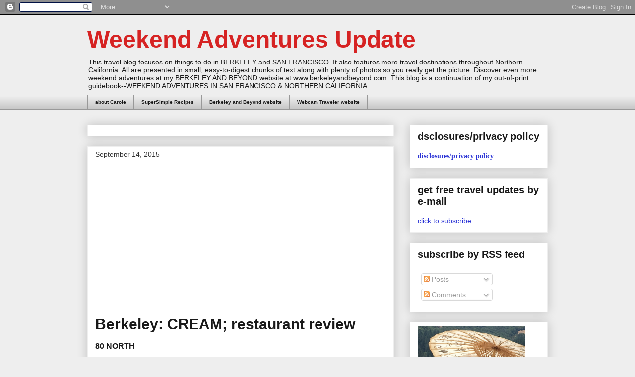

--- FILE ---
content_type: text/html; charset=UTF-8
request_url: https://weekendadventuresupdate.blogspot.com/2015/09/880-south-berkeley-cream.html
body_size: 20561
content:
<!DOCTYPE html>
<html class='v2' dir='ltr' lang='en'>
<head>
<link href='https://www.blogger.com/static/v1/widgets/335934321-css_bundle_v2.css' rel='stylesheet' type='text/css'/>
<meta content='width=1100' name='viewport'/>
<meta content='text/html; charset=UTF-8' http-equiv='Content-Type'/>
<meta content='blogger' name='generator'/>
<link href='https://weekendadventuresupdate.blogspot.com/favicon.ico' rel='icon' type='image/x-icon'/>
<link href='https://weekendadventuresupdate.blogspot.com/2015/09/880-south-berkeley-cream.html' rel='canonical'/>
<link rel="alternate" type="application/atom+xml" title="Weekend Adventures Update - Atom" href="https://weekendadventuresupdate.blogspot.com/feeds/posts/default" />
<link rel="alternate" type="application/rss+xml" title="Weekend Adventures Update - RSS" href="https://weekendadventuresupdate.blogspot.com/feeds/posts/default?alt=rss" />
<link rel="service.post" type="application/atom+xml" title="Weekend Adventures Update - Atom" href="https://www.blogger.com/feeds/737728249356577795/posts/default" />

<link rel="alternate" type="application/atom+xml" title="Weekend Adventures Update - Atom" href="https://weekendadventuresupdate.blogspot.com/feeds/617719918381619612/comments/default" />
<!--Can't find substitution for tag [blog.ieCssRetrofitLinks]-->
<link href='https://blogger.googleusercontent.com/img/b/R29vZ2xl/AVvXsEik5nEyCOe-N8BQLZ_imiJ7R7ddZaHjKm02C9jD8tgGeAQXJzg6WecbR7jaVAd7_83HonkicYlO_Whj8DkMH2D2siKa7KwBH1y9JsvhGM4Kl-T6ifzP37B3Hj_vzrgJR3JJwPYzgJK6BqcJ/w400-h400/BERKELEY-CREAM-interior-c2015+Carole+Terwilliger+Meyers-iPhone-600pix.JPG' rel='image_src'/>
<meta content='made-to-order ice cream cookie sandwiches in Berkeley, California' name='description'/>
<meta content='https://weekendadventuresupdate.blogspot.com/2015/09/880-south-berkeley-cream.html' property='og:url'/>
<meta content='Berkeley:  CREAM; restaurant review' property='og:title'/>
<meta content='made-to-order ice cream cookie sandwiches in Berkeley, California' property='og:description'/>
<meta content='https://blogger.googleusercontent.com/img/b/R29vZ2xl/AVvXsEik5nEyCOe-N8BQLZ_imiJ7R7ddZaHjKm02C9jD8tgGeAQXJzg6WecbR7jaVAd7_83HonkicYlO_Whj8DkMH2D2siKa7KwBH1y9JsvhGM4Kl-T6ifzP37B3Hj_vzrgJR3JJwPYzgJK6BqcJ/w1200-h630-p-k-no-nu/BERKELEY-CREAM-interior-c2015+Carole+Terwilliger+Meyers-iPhone-600pix.JPG' property='og:image'/>
<title>Weekend Adventures Update: Berkeley:  CREAM; restaurant review</title>
<style id='page-skin-1' type='text/css'><!--
/*
-----------------------------------------------
Blogger Template Style
Name:     Awesome Inc.
Designer: Tina Chen
URL:      tinachen.org
----------------------------------------------- */
/* Content
----------------------------------------------- */
body {
font: normal normal 16px Arial, Tahoma, Helvetica, FreeSans, sans-serif;
color: #191919;
background: #eeeeee none repeat scroll top left;
}
html body .content-outer {
min-width: 0;
max-width: 100%;
width: 100%;
}
a:link {
text-decoration: none;
color: #2932d5;
}
a:visited {
text-decoration: none;
color: #2932d5;
}
a:hover {
text-decoration: underline;
color: #29d5cc;
}
.body-fauxcolumn-outer .cap-top {
position: absolute;
z-index: 1;
height: 276px;
width: 100%;
background: transparent none repeat-x scroll top left;
_background-image: none;
}
/* Columns
----------------------------------------------- */
.content-inner {
padding: 0;
}
.header-inner .section {
margin: 0 16px;
}
.tabs-inner .section {
margin: 0 16px;
}
.main-inner {
padding-top: 30px;
}
.main-inner .column-center-inner,
.main-inner .column-left-inner,
.main-inner .column-right-inner {
padding: 0 5px;
}
*+html body .main-inner .column-center-inner {
margin-top: -30px;
}
#layout .main-inner .column-center-inner {
margin-top: 0;
}
/* Header
----------------------------------------------- */
.header-outer {
margin: 0 0 0 0;
background: transparent none repeat scroll 0 0;
}
.Header h1 {
font: normal bold 48px Arial, Tahoma, Helvetica, FreeSans, sans-serif;
color: #d62323;
text-shadow: 0 0 -1px #000000;
}
.Header h1 a {
color: #d62323;
}
.Header .description {
font: normal normal 14px Arial, Tahoma, Helvetica, FreeSans, sans-serif;
color: #191919;
}
.header-inner .Header .titlewrapper,
.header-inner .Header .descriptionwrapper {
padding-left: 0;
padding-right: 0;
margin-bottom: 0;
}
.header-inner .Header .titlewrapper {
padding-top: 22px;
}
/* Tabs
----------------------------------------------- */
.tabs-outer {
overflow: hidden;
position: relative;
background: #eeeeee url(https://resources.blogblog.com/blogblog/data/1kt/awesomeinc/tabs_gradient_light.png) repeat scroll 0 0;
}
#layout .tabs-outer {
overflow: visible;
}
.tabs-cap-top, .tabs-cap-bottom {
position: absolute;
width: 100%;
border-top: 1px solid #999999;
}
.tabs-cap-bottom {
bottom: 0;
}
.tabs-inner .widget li a {
display: inline-block;
margin: 0;
padding: .6em 1.5em;
font: normal bold 10px Arial, Tahoma, Helvetica, FreeSans, sans-serif;
color: #191919;
border-top: 1px solid #999999;
border-bottom: 1px solid #999999;
border-left: 1px solid #999999;
height: 16px;
line-height: 16px;
}
.tabs-inner .widget li:last-child a {
border-right: 1px solid #999999;
}
.tabs-inner .widget li.selected a, .tabs-inner .widget li a:hover {
background: #666666 url(https://resources.blogblog.com/blogblog/data/1kt/awesomeinc/tabs_gradient_light.png) repeat-x scroll 0 -100px;
color: #ffffff;
}
/* Headings
----------------------------------------------- */
h2 {
font: normal bold 20px Arial, Tahoma, Helvetica, FreeSans, sans-serif;
color: #191919;
}
/* Widgets
----------------------------------------------- */
.main-inner .section {
margin: 0 27px;
padding: 0;
}
.main-inner .column-left-outer,
.main-inner .column-right-outer {
margin-top: 0;
}
#layout .main-inner .column-left-outer,
#layout .main-inner .column-right-outer {
margin-top: 0;
}
.main-inner .column-left-inner,
.main-inner .column-right-inner {
background: transparent none repeat 0 0;
-moz-box-shadow: 0 0 0 rgba(0, 0, 0, .2);
-webkit-box-shadow: 0 0 0 rgba(0, 0, 0, .2);
-goog-ms-box-shadow: 0 0 0 rgba(0, 0, 0, .2);
box-shadow: 0 0 0 rgba(0, 0, 0, .2);
-moz-border-radius: 0;
-webkit-border-radius: 0;
-goog-ms-border-radius: 0;
border-radius: 0;
}
#layout .main-inner .column-left-inner,
#layout .main-inner .column-right-inner {
margin-top: 0;
}
.sidebar .widget {
font: normal normal 14px Arial, Tahoma, Helvetica, FreeSans, sans-serif;
color: #191919;
}
.sidebar .widget a:link {
color: #2932d5;
}
.sidebar .widget a:visited {
color: #2932d5;
}
.sidebar .widget a:hover {
color: #29d5cc;
}
.sidebar .widget h2 {
text-shadow: 0 0 -1px #000000;
}
.main-inner .widget {
background-color: #ffffff;
border: 1px solid #eeeeee;
padding: 0 15px 15px;
margin: 20px -16px;
-moz-box-shadow: 0 0 20px rgba(0, 0, 0, .2);
-webkit-box-shadow: 0 0 20px rgba(0, 0, 0, .2);
-goog-ms-box-shadow: 0 0 20px rgba(0, 0, 0, .2);
box-shadow: 0 0 20px rgba(0, 0, 0, .2);
-moz-border-radius: 0;
-webkit-border-radius: 0;
-goog-ms-border-radius: 0;
border-radius: 0;
}
.main-inner .widget h2 {
margin: 0 -15px;
padding: .6em 15px .5em;
border-bottom: 1px solid transparent;
}
.footer-inner .widget h2 {
padding: 0 0 .4em;
border-bottom: 1px solid transparent;
}
.main-inner .widget h2 + div, .footer-inner .widget h2 + div {
border-top: 1px solid #eeeeee;
padding-top: 8px;
}
.main-inner .widget .widget-content {
margin: 0 -15px;
padding: 7px 15px 0;
}
.main-inner .widget ul, .main-inner .widget #ArchiveList ul.flat {
margin: -8px -15px 0;
padding: 0;
list-style: none;
}
.main-inner .widget #ArchiveList {
margin: -8px 0 0;
}
.main-inner .widget ul li, .main-inner .widget #ArchiveList ul.flat li {
padding: .5em 15px;
text-indent: 0;
color: #666666;
border-top: 1px solid #eeeeee;
border-bottom: 1px solid transparent;
}
.main-inner .widget #ArchiveList ul li {
padding-top: .25em;
padding-bottom: .25em;
}
.main-inner .widget ul li:first-child, .main-inner .widget #ArchiveList ul.flat li:first-child {
border-top: none;
}
.main-inner .widget ul li:last-child, .main-inner .widget #ArchiveList ul.flat li:last-child {
border-bottom: none;
}
.post-body {
position: relative;
}
.main-inner .widget .post-body ul {
padding: 0 2.5em;
margin: .5em 0;
list-style: disc;
}
.main-inner .widget .post-body ul li {
padding: 0.25em 0;
margin-bottom: .25em;
color: #191919;
border: none;
}
.footer-inner .widget ul {
padding: 0;
list-style: none;
}
.widget .zippy {
color: #666666;
}
/* Posts
----------------------------------------------- */
body .main-inner .Blog {
padding: 0;
margin-bottom: 1em;
background-color: transparent;
border: none;
-moz-box-shadow: 0 0 0 rgba(0, 0, 0, 0);
-webkit-box-shadow: 0 0 0 rgba(0, 0, 0, 0);
-goog-ms-box-shadow: 0 0 0 rgba(0, 0, 0, 0);
box-shadow: 0 0 0 rgba(0, 0, 0, 0);
}
.main-inner .section:last-child .Blog:last-child {
padding: 0;
margin-bottom: 1em;
}
.main-inner .widget h2.date-header {
margin: 0 -15px 1px;
padding: 0 0 0 0;
font: normal normal 14px Arial, Tahoma, Helvetica, FreeSans, sans-serif;
color: #333333;
background: transparent none no-repeat scroll top left;
border-top: 0 solid #eeeeee;
border-bottom: 1px solid transparent;
-moz-border-radius-topleft: 0;
-moz-border-radius-topright: 0;
-webkit-border-top-left-radius: 0;
-webkit-border-top-right-radius: 0;
border-top-left-radius: 0;
border-top-right-radius: 0;
position: static;
bottom: 100%;
right: 15px;
text-shadow: 0 0 -1px #000000;
}
.main-inner .widget h2.date-header span {
font: normal normal 14px Arial, Tahoma, Helvetica, FreeSans, sans-serif;
display: block;
padding: .5em 15px;
border-left: 0 solid #eeeeee;
border-right: 0 solid #eeeeee;
}
.date-outer {
position: relative;
margin: 30px 0 20px;
padding: 0 15px;
background-color: #ffffff;
border: 1px solid #eeeeee;
-moz-box-shadow: 0 0 20px rgba(0, 0, 0, .2);
-webkit-box-shadow: 0 0 20px rgba(0, 0, 0, .2);
-goog-ms-box-shadow: 0 0 20px rgba(0, 0, 0, .2);
box-shadow: 0 0 20px rgba(0, 0, 0, .2);
-moz-border-radius: 0;
-webkit-border-radius: 0;
-goog-ms-border-radius: 0;
border-radius: 0;
}
.date-outer:first-child {
margin-top: 0;
}
.date-outer:last-child {
margin-bottom: 20px;
-moz-border-radius-bottomleft: 0;
-moz-border-radius-bottomright: 0;
-webkit-border-bottom-left-radius: 0;
-webkit-border-bottom-right-radius: 0;
-goog-ms-border-bottom-left-radius: 0;
-goog-ms-border-bottom-right-radius: 0;
border-bottom-left-radius: 0;
border-bottom-right-radius: 0;
}
.date-posts {
margin: 0 -15px;
padding: 0 15px;
clear: both;
}
.post-outer, .inline-ad {
border-top: 1px solid #eeeeee;
margin: 0 -15px;
padding: 15px 15px;
}
.post-outer {
padding-bottom: 10px;
}
.post-outer:first-child {
padding-top: 0;
border-top: none;
}
.post-outer:last-child, .inline-ad:last-child {
border-bottom: none;
}
.post-body {
position: relative;
}
.post-body img {
padding: 8px;
background: transparent;
border: 1px solid transparent;
-moz-box-shadow: 0 0 0 rgba(0, 0, 0, .2);
-webkit-box-shadow: 0 0 0 rgba(0, 0, 0, .2);
box-shadow: 0 0 0 rgba(0, 0, 0, .2);
-moz-border-radius: 0;
-webkit-border-radius: 0;
border-radius: 0;
}
h3.post-title, h4 {
font: normal bold 30px Arial, Tahoma, Helvetica, FreeSans, sans-serif;
color: #191919;
}
h3.post-title a {
font: normal bold 30px Arial, Tahoma, Helvetica, FreeSans, sans-serif;
color: #191919;
}
h3.post-title a:hover {
color: #29d5cc;
text-decoration: underline;
}
.post-header {
margin: 0 0 1em;
}
.post-body {
line-height: 1.4;
}
.post-outer h2 {
color: #191919;
}
.post-footer {
margin: 1.5em 0 0;
}
#blog-pager {
padding: 15px;
font-size: 120%;
background-color: #ffffff;
border: 1px solid #eeeeee;
-moz-box-shadow: 0 0 20px rgba(0, 0, 0, .2);
-webkit-box-shadow: 0 0 20px rgba(0, 0, 0, .2);
-goog-ms-box-shadow: 0 0 20px rgba(0, 0, 0, .2);
box-shadow: 0 0 20px rgba(0, 0, 0, .2);
-moz-border-radius: 0;
-webkit-border-radius: 0;
-goog-ms-border-radius: 0;
border-radius: 0;
-moz-border-radius-topleft: 0;
-moz-border-radius-topright: 0;
-webkit-border-top-left-radius: 0;
-webkit-border-top-right-radius: 0;
-goog-ms-border-top-left-radius: 0;
-goog-ms-border-top-right-radius: 0;
border-top-left-radius: 0;
border-top-right-radius-topright: 0;
margin-top: 1em;
}
.blog-feeds, .post-feeds {
margin: 1em 0;
text-align: center;
color: #191919;
}
.blog-feeds a, .post-feeds a {
color: #2932d5;
}
.blog-feeds a:visited, .post-feeds a:visited {
color: #2932d5;
}
.blog-feeds a:hover, .post-feeds a:hover {
color: #29d5cc;
}
.post-outer .comments {
margin-top: 2em;
}
/* Comments
----------------------------------------------- */
.comments .comments-content .icon.blog-author {
background-repeat: no-repeat;
background-image: url([data-uri]);
}
.comments .comments-content .loadmore a {
border-top: 1px solid #999999;
border-bottom: 1px solid #999999;
}
.comments .continue {
border-top: 2px solid #999999;
}
/* Footer
----------------------------------------------- */
.footer-outer {
margin: -20px 0 -1px;
padding: 20px 0 0;
color: #191919;
overflow: hidden;
}
.footer-fauxborder-left {
border-top: 1px solid #eeeeee;
background: #ffffff none repeat scroll 0 0;
-moz-box-shadow: 0 0 20px rgba(0, 0, 0, .2);
-webkit-box-shadow: 0 0 20px rgba(0, 0, 0, .2);
-goog-ms-box-shadow: 0 0 20px rgba(0, 0, 0, .2);
box-shadow: 0 0 20px rgba(0, 0, 0, .2);
margin: 0 -20px;
}
/* Mobile
----------------------------------------------- */
body.mobile {
background-size: auto;
}
.mobile .body-fauxcolumn-outer {
background: transparent none repeat scroll top left;
}
*+html body.mobile .main-inner .column-center-inner {
margin-top: 0;
}
.mobile .main-inner .widget {
padding: 0 0 15px;
}
.mobile .main-inner .widget h2 + div,
.mobile .footer-inner .widget h2 + div {
border-top: none;
padding-top: 0;
}
.mobile .footer-inner .widget h2 {
padding: 0.5em 0;
border-bottom: none;
}
.mobile .main-inner .widget .widget-content {
margin: 0;
padding: 7px 0 0;
}
.mobile .main-inner .widget ul,
.mobile .main-inner .widget #ArchiveList ul.flat {
margin: 0 -15px 0;
}
.mobile .main-inner .widget h2.date-header {
right: 0;
}
.mobile .date-header span {
padding: 0.4em 0;
}
.mobile .date-outer:first-child {
margin-bottom: 0;
border: 1px solid #eeeeee;
-moz-border-radius-topleft: 0;
-moz-border-radius-topright: 0;
-webkit-border-top-left-radius: 0;
-webkit-border-top-right-radius: 0;
-goog-ms-border-top-left-radius: 0;
-goog-ms-border-top-right-radius: 0;
border-top-left-radius: 0;
border-top-right-radius: 0;
}
.mobile .date-outer {
border-color: #eeeeee;
border-width: 0 1px 1px;
}
.mobile .date-outer:last-child {
margin-bottom: 0;
}
.mobile .main-inner {
padding: 0;
}
.mobile .header-inner .section {
margin: 0;
}
.mobile .post-outer, .mobile .inline-ad {
padding: 5px 0;
}
.mobile .tabs-inner .section {
margin: 0 10px;
}
.mobile .main-inner .widget h2 {
margin: 0;
padding: 0;
}
.mobile .main-inner .widget h2.date-header span {
padding: 0;
}
.mobile .main-inner .widget .widget-content {
margin: 0;
padding: 7px 0 0;
}
.mobile #blog-pager {
border: 1px solid transparent;
background: #ffffff none repeat scroll 0 0;
}
.mobile .main-inner .column-left-inner,
.mobile .main-inner .column-right-inner {
background: transparent none repeat 0 0;
-moz-box-shadow: none;
-webkit-box-shadow: none;
-goog-ms-box-shadow: none;
box-shadow: none;
}
.mobile .date-posts {
margin: 0;
padding: 0;
}
.mobile .footer-fauxborder-left {
margin: 0;
border-top: inherit;
}
.mobile .main-inner .section:last-child .Blog:last-child {
margin-bottom: 0;
}
.mobile-index-contents {
color: #191919;
}
.mobile .mobile-link-button {
background: #2932d5 url(https://resources.blogblog.com/blogblog/data/1kt/awesomeinc/tabs_gradient_light.png) repeat scroll 0 0;
}
.mobile-link-button a:link, .mobile-link-button a:visited {
color: #ffffff;
}
.mobile .tabs-inner .PageList .widget-content {
background: transparent;
border-top: 1px solid;
border-color: #999999;
color: #191919;
}
.mobile .tabs-inner .PageList .widget-content .pagelist-arrow {
border-left: 1px solid #999999;
}

--></style>
<style id='template-skin-1' type='text/css'><!--
body {
min-width: 960px;
}
.content-outer, .content-fauxcolumn-outer, .region-inner {
min-width: 960px;
max-width: 960px;
_width: 960px;
}
.main-inner .columns {
padding-left: 0;
padding-right: 310px;
}
.main-inner .fauxcolumn-center-outer {
left: 0;
right: 310px;
/* IE6 does not respect left and right together */
_width: expression(this.parentNode.offsetWidth -
parseInt("0") -
parseInt("310px") + 'px');
}
.main-inner .fauxcolumn-left-outer {
width: 0;
}
.main-inner .fauxcolumn-right-outer {
width: 310px;
}
.main-inner .column-left-outer {
width: 0;
right: 100%;
margin-left: -0;
}
.main-inner .column-right-outer {
width: 310px;
margin-right: -310px;
}
#layout {
min-width: 0;
}
#layout .content-outer {
min-width: 0;
width: 800px;
}
#layout .region-inner {
min-width: 0;
width: auto;
}
body#layout div.add_widget {
padding: 8px;
}
body#layout div.add_widget a {
margin-left: 32px;
}
--></style>
<!-- Google tag (gtag.js) -->
<script async='true' src='https://www.googletagmanager.com/gtag/js?id=G-K5F8LH2NKK'></script>
<script>
        window.dataLayer = window.dataLayer || [];
        function gtag(){dataLayer.push(arguments);}
        gtag('js', new Date());
        gtag('config', 'G-K5F8LH2NKK');
      </script>
<link href='https://www.blogger.com/dyn-css/authorization.css?targetBlogID=737728249356577795&amp;zx=2236dd01-b2a6-486f-98ec-1376fcf41b02' media='none' onload='if(media!=&#39;all&#39;)media=&#39;all&#39;' rel='stylesheet'/><noscript><link href='https://www.blogger.com/dyn-css/authorization.css?targetBlogID=737728249356577795&amp;zx=2236dd01-b2a6-486f-98ec-1376fcf41b02' rel='stylesheet'/></noscript>
<meta name='google-adsense-platform-account' content='ca-host-pub-1556223355139109'/>
<meta name='google-adsense-platform-domain' content='blogspot.com'/>

<script async src="https://pagead2.googlesyndication.com/pagead/js/adsbygoogle.js?client=ca-pub-3635140650171901&host=ca-host-pub-1556223355139109" crossorigin="anonymous"></script>

<!-- data-ad-client=ca-pub-3635140650171901 -->

</head>
<body class='loading variant-light'>
<div class='navbar section' id='navbar' name='Navbar'><div class='widget Navbar' data-version='1' id='Navbar1'><script type="text/javascript">
    function setAttributeOnload(object, attribute, val) {
      if(window.addEventListener) {
        window.addEventListener('load',
          function(){ object[attribute] = val; }, false);
      } else {
        window.attachEvent('onload', function(){ object[attribute] = val; });
      }
    }
  </script>
<div id="navbar-iframe-container"></div>
<script type="text/javascript" src="https://apis.google.com/js/platform.js"></script>
<script type="text/javascript">
      gapi.load("gapi.iframes:gapi.iframes.style.bubble", function() {
        if (gapi.iframes && gapi.iframes.getContext) {
          gapi.iframes.getContext().openChild({
              url: 'https://www.blogger.com/navbar/737728249356577795?po\x3d617719918381619612\x26origin\x3dhttps://weekendadventuresupdate.blogspot.com',
              where: document.getElementById("navbar-iframe-container"),
              id: "navbar-iframe"
          });
        }
      });
    </script><script type="text/javascript">
(function() {
var script = document.createElement('script');
script.type = 'text/javascript';
script.src = '//pagead2.googlesyndication.com/pagead/js/google_top_exp.js';
var head = document.getElementsByTagName('head')[0];
if (head) {
head.appendChild(script);
}})();
</script>
</div></div>
<div class='body-fauxcolumns'>
<div class='fauxcolumn-outer body-fauxcolumn-outer'>
<div class='cap-top'>
<div class='cap-left'></div>
<div class='cap-right'></div>
</div>
<div class='fauxborder-left'>
<div class='fauxborder-right'></div>
<div class='fauxcolumn-inner'>
</div>
</div>
<div class='cap-bottom'>
<div class='cap-left'></div>
<div class='cap-right'></div>
</div>
</div>
</div>
<div class='content'>
<div class='content-fauxcolumns'>
<div class='fauxcolumn-outer content-fauxcolumn-outer'>
<div class='cap-top'>
<div class='cap-left'></div>
<div class='cap-right'></div>
</div>
<div class='fauxborder-left'>
<div class='fauxborder-right'></div>
<div class='fauxcolumn-inner'>
</div>
</div>
<div class='cap-bottom'>
<div class='cap-left'></div>
<div class='cap-right'></div>
</div>
</div>
</div>
<div class='content-outer'>
<div class='content-cap-top cap-top'>
<div class='cap-left'></div>
<div class='cap-right'></div>
</div>
<div class='fauxborder-left content-fauxborder-left'>
<div class='fauxborder-right content-fauxborder-right'></div>
<div class='content-inner'>
<header>
<div class='header-outer'>
<div class='header-cap-top cap-top'>
<div class='cap-left'></div>
<div class='cap-right'></div>
</div>
<div class='fauxborder-left header-fauxborder-left'>
<div class='fauxborder-right header-fauxborder-right'></div>
<div class='region-inner header-inner'>
<div class='header section' id='header' name='Header'><div class='widget Header' data-version='1' id='Header1'>
<div id='header-inner'>
<div class='titlewrapper'>
<h1 class='title'>
<a href='https://weekendadventuresupdate.blogspot.com/'>
Weekend Adventures Update
</a>
</h1>
</div>
<div class='descriptionwrapper'>
<p class='description'><span>This travel blog focuses on things to do in BERKELEY and SAN FRANCISCO.  It also features more travel destinations throughout Northern California.  All are presented in small, easy-to-digest chunks of text along with plenty of photos so you really get the picture.  Discover even more weekend adventures at my BERKELEY AND BEYOND website at www.berkeleyandbeyond.com.  This blog is a continuation of my out-of-print guidebook--WEEKEND ADVENTURES IN SAN FRANCISCO &amp; NORTHERN CALIFORNIA.  </span></p>
</div>
</div>
</div></div>
</div>
</div>
<div class='header-cap-bottom cap-bottom'>
<div class='cap-left'></div>
<div class='cap-right'></div>
</div>
</div>
</header>
<div class='tabs-outer'>
<div class='tabs-cap-top cap-top'>
<div class='cap-left'></div>
<div class='cap-right'></div>
</div>
<div class='fauxborder-left tabs-fauxborder-left'>
<div class='fauxborder-right tabs-fauxborder-right'></div>
<div class='region-inner tabs-inner'>
<div class='tabs section' id='crosscol' name='Cross-Column'><div class='widget PageList' data-version='1' id='PageList1'>
<h2>Pages</h2>
<div class='widget-content'>
<ul>
<li>
<a href='https://berkeleyandbeyond2.com/about-carole-terwilliger-meyers/'>about Carole</a>
</li>
<li>
<a href='https://www.berkeleyandbeyond2.com/super-simple-recipes-index/'>SuperSimple Recipes</a>
</li>
<li>
<a href='https://berkeleyandbeyond2.com/'>Berkeley and Beyond website</a>
</li>
<li>
<a href='https://www.webcamtraveler.com'>Webcam Traveler website</a>
</li>
</ul>
<div class='clear'></div>
</div>
</div></div>
<div class='tabs no-items section' id='crosscol-overflow' name='Cross-Column 2'></div>
</div>
</div>
<div class='tabs-cap-bottom cap-bottom'>
<div class='cap-left'></div>
<div class='cap-right'></div>
</div>
</div>
<div class='main-outer'>
<div class='main-cap-top cap-top'>
<div class='cap-left'></div>
<div class='cap-right'></div>
</div>
<div class='fauxborder-left main-fauxborder-left'>
<div class='fauxborder-right main-fauxborder-right'></div>
<div class='region-inner main-inner'>
<div class='columns fauxcolumns'>
<div class='fauxcolumn-outer fauxcolumn-center-outer'>
<div class='cap-top'>
<div class='cap-left'></div>
<div class='cap-right'></div>
</div>
<div class='fauxborder-left'>
<div class='fauxborder-right'></div>
<div class='fauxcolumn-inner'>
</div>
</div>
<div class='cap-bottom'>
<div class='cap-left'></div>
<div class='cap-right'></div>
</div>
</div>
<div class='fauxcolumn-outer fauxcolumn-left-outer'>
<div class='cap-top'>
<div class='cap-left'></div>
<div class='cap-right'></div>
</div>
<div class='fauxborder-left'>
<div class='fauxborder-right'></div>
<div class='fauxcolumn-inner'>
</div>
</div>
<div class='cap-bottom'>
<div class='cap-left'></div>
<div class='cap-right'></div>
</div>
</div>
<div class='fauxcolumn-outer fauxcolumn-right-outer'>
<div class='cap-top'>
<div class='cap-left'></div>
<div class='cap-right'></div>
</div>
<div class='fauxborder-left'>
<div class='fauxborder-right'></div>
<div class='fauxcolumn-inner'>
</div>
</div>
<div class='cap-bottom'>
<div class='cap-left'></div>
<div class='cap-right'></div>
</div>
</div>
<!-- corrects IE6 width calculation -->
<div class='columns-inner'>
<div class='column-center-outer'>
<div class='column-center-inner'>
<div class='main section' id='main' name='Main'><div class='widget HTML' data-version='1' id='HTML5'>
<div class='widget-content'>
<div class="shareaholic-canvas" data-app="share_buttons" data-app-id="27893221" expr:data-title="data:post.title" expr:data-link="data:post.url.canonical"></div>

<script type='text/javascript' data-cfasync='false' src='//dsms0mj1bbhn4.cloudfront.net/assets/pub/shareaholic.js' data-shr-siteid='0e54511e9f842f1a0bc633e0e251a8c0' async='async'></script>
</div>
<div class='clear'></div>
</div><div class='widget Blog' data-version='1' id='Blog1'>
<div class='blog-posts hfeed'>

          <div class="date-outer">
        
<h2 class='date-header'><span>September 14, 2015</span></h2>

          <div class="date-posts">
        
<div class='post-outer'>
<div class='post hentry uncustomized-post-template' itemprop='blogPost' itemscope='itemscope' itemtype='http://schema.org/BlogPosting'>
<meta content='https://blogger.googleusercontent.com/img/b/R29vZ2xl/AVvXsEik5nEyCOe-N8BQLZ_imiJ7R7ddZaHjKm02C9jD8tgGeAQXJzg6WecbR7jaVAd7_83HonkicYlO_Whj8DkMH2D2siKa7KwBH1y9JsvhGM4Kl-T6ifzP37B3Hj_vzrgJR3JJwPYzgJK6BqcJ/w400-h400/BERKELEY-CREAM-interior-c2015+Carole+Terwilliger+Meyers-iPhone-600pix.JPG' itemprop='image_url'/>
<meta content='737728249356577795' itemprop='blogId'/>
<meta content='617719918381619612' itemprop='postId'/>
<a name='617719918381619612'></a>
<h3 class='post-title entry-title' itemprop='name'>
Berkeley:  CREAM; restaurant review
</h3>
<div class='post-header'>
<div class='post-header-line-1'></div>
</div>
<div class='post-body entry-content' id='post-body-617719918381619612' itemprop='articleBody'>
<div dir="ltr" style="text-align: left;" trbidi="on"><b>80 NORTH</b><br />
<br />
<h1 style="text-align: left;"><b><a href="http://www.creamnation.com/">CREAM</a></b>&nbsp;&nbsp;</h1></div><div dir="ltr" style="text-align: left;" trbidi="on">2399 Telegraph Ave./Durant Ave., (510) 649-1000.&nbsp; M-F noon-midnight, Sat 11am-midnight, Sun 11am-11pm.&nbsp;</div><div dir="ltr" style="text-align: left;" trbidi="on"><br />
<table align="center" cellpadding="0" cellspacing="0" class="tr-caption-container" style="margin-left: auto; margin-right: auto;"><tbody><tr><td style="text-align: center;"><a href="https://blogger.googleusercontent.com/img/b/R29vZ2xl/AVvXsEik5nEyCOe-N8BQLZ_imiJ7R7ddZaHjKm02C9jD8tgGeAQXJzg6WecbR7jaVAd7_83HonkicYlO_Whj8DkMH2D2siKa7KwBH1y9JsvhGM4Kl-T6ifzP37B3Hj_vzrgJR3JJwPYzgJK6BqcJ/s1600/BERKELEY-CREAM-interior-c2015+Carole+Terwilliger+Meyers-iPhone-600pix.JPG" style="margin-left: auto; margin-right: auto; text-align: center;"><img alt="interior of CREAM on Telegraph Avenue in Berkeley, California" border="0" height="400" loading="lazy" src="https://blogger.googleusercontent.com/img/b/R29vZ2xl/AVvXsEik5nEyCOe-N8BQLZ_imiJ7R7ddZaHjKm02C9jD8tgGeAQXJzg6WecbR7jaVAd7_83HonkicYlO_Whj8DkMH2D2siKa7KwBH1y9JsvhGM4Kl-T6ifzP37B3Hj_vzrgJR3JJwPYzgJK6BqcJ/w400-h400-rw/BERKELEY-CREAM-interior-c2015+Carole+Terwilliger+Meyers-iPhone-600pix.JPG" title="interior of CREAM on Telegraph Avenue in Berkeley, California" width="400" /></a></td></tr><tr><td class="tr-caption" style="text-align: center;">interior of CREAM on Telegraph Avenue in Berkeley, California</td></tr></tbody></table><br /><br />
The story is that the name comes from the Wu-Tang song &#8220;C.R.E.A.M. (Cash Rules Everything Around Me),&#8221; and that the owner&#8217;s teen suggested changing &#8220;cash&#8221;&#8217; to &#8220;cookies.&#8221;&nbsp; But maybe they should have left it &#8220;cash&#8221; because they&#8217;re making plenty of that with all the franchises in the Bay Area as well as in Southern California and Nevada.&nbsp; So step up to the counter and select your cookies (you can pick two of the same or two different ones from a selection of 10).&nbsp; Then pick your ice cream flavor from a selection of 25.&nbsp; Toppings are optional and cost additional.&nbsp; Or skip the cookies and put the ice cream in a red velvet waffle cone.&nbsp; I hear that someone&#8212;probably a Cal mathematician--figured out that you can choose from more than 2,500 different combinations!&nbsp; What will you decide on?&nbsp; The owner says his favorite is chocolate-chip cookies with cookie-dough ice cream.&nbsp; Others favor snickerdoodle and lemon cookies with eggnog ice cream; snickerdoodle and oatmeal-raisin cookies with banana-fudge-walnut ice cream; chocolate chip cookies with green tea ice cream.&nbsp; My fave is white chocolate-macadamia nut and snickerdoodle cookies with vanilla ice cream.&nbsp; Gluten-free and vegan cookies plus soy ice cream are available, and milkshakes and sundaes are also an option.&nbsp; Need a jolt?&nbsp; Fill your cookies with Cup of Joe ice cream.&nbsp; Indecisive?&nbsp; Study the menu ahead of time at the website.<br />
<br />&nbsp;&nbsp;<br /><div class="separator" style="clear: both; text-align: left;"><br /></div>
<table align="center" cellpadding="0" cellspacing="0" class="tr-caption-container" style="margin-left: auto; margin-right: auto;"><tbody><tr><td style="text-align: center;"><a href="https://blogger.googleusercontent.com/img/b/R29vZ2xl/AVvXsEgA_LRfG68AQ8jcYELa7hMWHT92xIvbZZNbgb_k9kBKC-k1GvYQEZsr-9t_1MKVu1sFgkdFKsRFff3pO4hZv2EWFNZJirqhyphenhyphenAFQQYIPBwsCccrOjK1qkRteRZcniiCs6hRyXBJlwTC8NG_q/s1600/BERKELEY-CREAM-counter-c2015+Carole+Terwilliger+Meyers-iPhone-600pix.JPG" style="margin-left: auto; margin-right: auto;"><img alt="prep counter at CREAM on Telegraph Avenue in Berkeley, California" border="0" height="400" loading="lazy" src="https://blogger.googleusercontent.com/img/b/R29vZ2xl/AVvXsEgA_LRfG68AQ8jcYELa7hMWHT92xIvbZZNbgb_k9kBKC-k1GvYQEZsr-9t_1MKVu1sFgkdFKsRFff3pO4hZv2EWFNZJirqhyphenhyphenAFQQYIPBwsCccrOjK1qkRteRZcniiCs6hRyXBJlwTC8NG_q/w400-h400-rw/BERKELEY-CREAM-counter-c2015+Carole+Terwilliger+Meyers-iPhone-600pix.JPG" title="prep counter at CREAM on Telegraph Avenue in Berkeley, California" width="400" /></a></td></tr><tr><td class="tr-caption" style="text-align: center;">prep counter at CREAM on Telegraph Avenue in Berkeley, California</td></tr></tbody></table><div class="separator" style="clear: both; text-align: center;">
</div>
<div class="separator" style="clear: both; text-align: left;">
<a href="https://blogger.googleusercontent.com/img/b/R29vZ2xl/AVvXsEik5nEyCOe-N8BQLZ_imiJ7R7ddZaHjKm02C9jD8tgGeAQXJzg6WecbR7jaVAd7_83HonkicYlO_Whj8DkMH2D2siKa7KwBH1y9JsvhGM4Kl-T6ifzP37B3Hj_vzrgJR3JJwPYzgJK6BqcJ/s1600/BERKELEY-CREAM-interior-c2015+Carole+Terwilliger+Meyers-iPhone-600pix.JPG" style="margin-left: 1em; margin-right: 1em;"><br /></a></div>
<br />
<table align="center" cellpadding="0" cellspacing="0" class="tr-caption-container" style="margin-left: auto; margin-right: auto;"><tbody><tr><td style="text-align: center;"><a href="https://blogger.googleusercontent.com/img/b/R29vZ2xl/AVvXsEiT1zGptvY7ynRArVDtiDbxYCpylANIK67X7kzF4bC79Iw8LzRkGjm98B8eip0VW528MTmJkGFEP1hfzmLt8cMe220pSitfERCl_3f1MkQVozvgeP-Y_gFi9kxGCquFHdINGRJDKoJtDh8w/s1600/BERKELEY-CREAM-packing+it+up+2-c2015+Carole+Terwilliger+Meyers-iPhone-600pix.JPG" style="margin-left: auto; margin-right: auto;"><img alt="ice cream sandwich at CREAM on Telegraph Avenue in Berkeley, California" border="0" height="400" loading="lazy" src="https://blogger.googleusercontent.com/img/b/R29vZ2xl/AVvXsEiT1zGptvY7ynRArVDtiDbxYCpylANIK67X7kzF4bC79Iw8LzRkGjm98B8eip0VW528MTmJkGFEP1hfzmLt8cMe220pSitfERCl_3f1MkQVozvgeP-Y_gFi9kxGCquFHdINGRJDKoJtDh8w/w400-h400-rw/BERKELEY-CREAM-packing+it+up+2-c2015+Carole+Terwilliger+Meyers-iPhone-600pix.JPG" title="ice cream sandwich at CREAM on Telegraph Avenue in Berkeley, California" width="400" /></a></td></tr><tr><td class="tr-caption" style="text-align: center;">ice cream sandwich at CREAM on Telegraph Avenue in Berkeley, California<br /><br /></td></tr></tbody></table><div class="separator" style="clear: both; text-align: center;">
<a href="https://blogger.googleusercontent.com/img/b/R29vZ2xl/AVvXsEgIWiLf0QSCF7WBqYmtQoPFAtdJuQPfqOI8IInkzdc07yvxgs19BcMFwfKlq-DsOx2nYegKMRZWIaxsFmva-fx7MB8lmou-QWsM_Is5EFqbX_bj6w9RKcuKwV0SKJVcL25M6gT7FhSvm47x/s1600/BERKELEY-CREAM-interior-c2015+Carole+Terwilliger+Meyers-iPhone-600pix.JPG" style="margin-left: 1em; margin-right: 1em;"></a></div>
<br />
<table align="center" cellpadding="0" cellspacing="0" class="tr-caption-container" style="margin-left: auto; margin-right: auto;"><tbody><tr><td style="text-align: center;"><a href="https://blogger.googleusercontent.com/img/b/R29vZ2xl/AVvXsEgv1lmW_8dWKYTm9ESxhTSaTKfrCE52WQzW57XUWyVNvTZeH8KFQ7A7-OYcp1f5w3yg95kwXpI1peUeKomVQuPu023jLvofTQF-luU6o-ze2k02H7qnmTTxCyhLOTUoNHIKYiyRCq2rnBBc/s1600/BERKELEY-CREAM-macadamia+nut+white+chocolate+cookie%252Bsnickerdoodle%252Bvanilla+ice+cream-c2015+Carole+Terwilliger+Meyers-iPhone-600pix.JPG" style="margin-left: auto; margin-right: auto;"><img alt="ice cream sandwich at CREAM on Telegraph Avenue in Berkeley, California" border="0" height="400" loading="lazy" src="https://blogger.googleusercontent.com/img/b/R29vZ2xl/AVvXsEgv1lmW_8dWKYTm9ESxhTSaTKfrCE52WQzW57XUWyVNvTZeH8KFQ7A7-OYcp1f5w3yg95kwXpI1peUeKomVQuPu023jLvofTQF-luU6o-ze2k02H7qnmTTxCyhLOTUoNHIKYiyRCq2rnBBc/w400-h400-rw/BERKELEY-CREAM-macadamia+nut+white+chocolate+cookie%252Bsnickerdoodle%252Bvanilla+ice+cream-c2015+Carole+Terwilliger+Meyers-iPhone-600pix.JPG" title="ice cream sandwich at CREAM on Telegraph Avenue in Berkeley, California" width="400" /></a></td></tr><tr><td class="tr-caption" style="text-align: center;">ice cream sandwich at CREAM on Telegraph Avenue in Berkeley, California</td></tr></tbody></table><div class="separator" style="clear: both; text-align: center;">
</div>
<br />
<br />
<span style="font-size: small;"><a href="http://www.weekendadventuresupdate.blogspot.com/search/label/Berkeley">More things to do in Berkeley.</a>









</span>
<span style="font-size: small;"></span><br />
<span style="font-size: small;"><br /></span>
<span style="font-size: small;"><a href="https://www.berkeleyandbeyond2.com/berkeleys-best/">Way more things to do in Berkeley.</a>&nbsp;&nbsp;</span>
<span style="font-size: small;"></span><br />
<span style="font-size: small;"><br /></span>
<a href="https://www.berkeleyandbeyond2.com/northern-california-roads-to-adventure-index/">More ideas for exploring Northern California.</a>  <span style="font-size: x-small;"><br /></span><span style="font-size: small;">&nbsp;&nbsp;</span>
<span style="font-size: small; font-weight: bold;"><br /></span>
<span style="font-size: small;">images <span style="font-family: &quot;times new roman&quot; , &quot;serif&quot;;">&#169;</span>2015 Carole Terwilliger Meyers&nbsp;</span><br />
<br /></div>
<div style='clear: both;'></div>
</div>
<div class='post-footer'>
<div class='post-footer-line post-footer-line-1'>
<span class='post-author vcard'>
Posted by
<span class='fn' itemprop='author' itemscope='itemscope' itemtype='http://schema.org/Person'>
<meta content='https://www.blogger.com/profile/07421213159579496045' itemprop='url'/>
<a class='g-profile' href='https://www.blogger.com/profile/07421213159579496045' rel='author' title='author profile'>
<span itemprop='name'>Carole Terwilliger Meyers</span>
</a>
</span>
</span>
<span class='post-timestamp'>
at
<meta content='https://weekendadventuresupdate.blogspot.com/2015/09/880-south-berkeley-cream.html' itemprop='url'/>
<a class='timestamp-link' href='https://weekendadventuresupdate.blogspot.com/2015/09/880-south-berkeley-cream.html' rel='bookmark' title='permanent link'><abbr class='published' itemprop='datePublished' title='2015-09-14T11:41:00-07:00'>11:41&#8239;AM</abbr></a>
</span>
<span class='post-comment-link'>
</span>
<span class='post-icons'>
<span class='item-action'>
<a href='https://www.blogger.com/email-post/737728249356577795/617719918381619612' title='Email Post'>
<img alt='' class='icon-action' height='13' src='https://resources.blogblog.com/img/icon18_email.gif' width='18'/>
</a>
</span>
<span class='item-control blog-admin pid-655707052'>
<a href='https://www.blogger.com/post-edit.g?blogID=737728249356577795&postID=617719918381619612&from=pencil' title='Edit Post'>
<img alt='' class='icon-action' height='18' src='https://resources.blogblog.com/img/icon18_edit_allbkg.gif' width='18'/>
</a>
</span>
</span>
<div class='post-share-buttons goog-inline-block'>
</div>
</div>
<div class='post-footer-line post-footer-line-2'>
<span class='post-labels'>
Labels:
<a href='https://weekendadventuresupdate.blogspot.com/search/label/Berkeley-restaurants' rel='tag'>Berkeley-restaurants</a>
</span>
</div>
<div class='post-footer-line post-footer-line-3'>
<span class='post-location'>
</span>
</div>
</div>
</div>
<div class='comments' id='comments'>
<a name='comments'></a>
<h4>No comments:</h4>
<div id='Blog1_comments-block-wrapper'>
<dl class='avatar-comment-indent' id='comments-block'>
</dl>
</div>
<p class='comment-footer'>
<div class='comment-form'>
<a name='comment-form'></a>
<h4 id='comment-post-message'>Post a Comment</h4>
<p>
</p>
<a href='https://www.blogger.com/comment/frame/737728249356577795?po=617719918381619612&hl=en&saa=85391&origin=https://weekendadventuresupdate.blogspot.com' id='comment-editor-src'></a>
<iframe allowtransparency='true' class='blogger-iframe-colorize blogger-comment-from-post' frameborder='0' height='410px' id='comment-editor' name='comment-editor' src='' width='100%'></iframe>
<script src='https://www.blogger.com/static/v1/jsbin/2830521187-comment_from_post_iframe.js' type='text/javascript'></script>
<script type='text/javascript'>
      BLOG_CMT_createIframe('https://www.blogger.com/rpc_relay.html');
    </script>
</div>
</p>
</div>
</div>

        </div></div>
      
</div>
<div class='blog-pager' id='blog-pager'>
<span id='blog-pager-newer-link'>
<a class='blog-pager-newer-link' href='https://weekendadventuresupdate.blogspot.com/2015/09/san-francisco-reverb-kitchen-bar-and.html' id='Blog1_blog-pager-newer-link' title='Newer Post'>Newer Post</a>
</span>
<span id='blog-pager-older-link'>
<a class='blog-pager-older-link' href='https://weekendadventuresupdate.blogspot.com/2015/09/101-north-eureka-carter-house-inns.html' id='Blog1_blog-pager-older-link' title='Older Post'>Older Post</a>
</span>
<a class='home-link' href='https://weekendadventuresupdate.blogspot.com/'>Home</a>
</div>
<div class='clear'></div>
<div class='post-feeds'>
<div class='feed-links'>
Subscribe to:
<a class='feed-link' href='https://weekendadventuresupdate.blogspot.com/feeds/617719918381619612/comments/default' target='_blank' type='application/atom+xml'>Post Comments (Atom)</a>
</div>
</div>
</div><div class='widget PopularPosts' data-version='1' id='PopularPosts2'>
<h2>Popular Posts</h2>
<div class='widget-content popular-posts'>
<ul>
<li>
<div class='item-content'>
<div class='item-thumbnail'>
<a href='https://weekendadventuresupdate.blogspot.com/2014/08/880-south-alameda-pacific-pinball-museum.html' target='_blank'>
<img alt='' border='0' src='https://blogger.googleusercontent.com/img/b/R29vZ2xl/AVvXsEj5MvYuahBgKlQe9K4QWlOl-tBEn-N2vYi9V7nBnVekzBJQwovE0mHlJ-EtTJBqPJOiIAt8QMQtZaNfOUk1pz9T23pCj3m2FyL5G6eVeUMgDB15LyENGkaVQ7CO54hr_DsOZLCbVMO6BBhI/w72-h72-p-k-no-nu/ALAMEDA-Pacific+Pinball+Museum-machines+1-c2014-Carole+Terwilliger+Meyers-400pix.JPG'/>
</a>
</div>
<div class='item-title'><a href='https://weekendadventuresupdate.blogspot.com/2014/08/880-south-alameda-pacific-pinball-museum.html'>Alameda:  Pacific Pinball Museum; things to do</a></div>
<div class='item-snippet'>880 South   Pacific Pinball Museum &#160; 1510 Webster St./Haight Ave., 3 mi. from downtown, (510) 205-6959.&#160; Tu-Thur 2-9pm, F 2pm-mid, Sat 11am-...</div>
</div>
<div style='clear: both;'></div>
</li>
<li>
<div class='item-content'>
<div class='item-thumbnail'>
<a href='https://weekendadventuresupdate.blogspot.com/2024/09/santa-maria-historic-santa-maria-inn.html' target='_blank'>
<img alt='' border='0' src='https://blogger.googleusercontent.com/img/b/R29vZ2xl/AVvXsEg7Zy7UqKbkTv9Om2qSrk85iz7hgn3n13axJ81uGYAqlOHXlUGbQNdWpxyLMHFXyegkXL9k-VyblYCq4qJuDTE7Uf2_5eds5a4SC0FgpH6fmXWY8AV0-AVgTqjvgxOdk58I3E5yJVIyAsX4CxSVh90M4wC1-6U-uPbt95PzH5gw9x9rJ37wg6qSJcj-7WlM/w72-h72-p-k-no-nu/SANTA%20MARIA-Historic%20Santa%20Maria%20Inn-exterior%201-c2024%20Carole%20Terwilliger%20Meyers.JPG'/>
</a>
</div>
<div class='item-title'><a href='https://weekendadventuresupdate.blogspot.com/2024/09/santa-maria-historic-santa-maria-inn.html'>Santa Maria: Historic Santa Maria Inn; hotel review</a></div>
<div class='item-snippet'>101 South Historic Santa Maria Inn&#160; 801 S. Broadway, Santa Maria, (800) 462-4276, (805) 928-7777.  6-story tower; 182 rooms.  Pool; hot tub;...</div>
</div>
<div style='clear: both;'></div>
</li>
<li>
<div class='item-content'>
<div class='item-thumbnail'>
<a href='https://weekendadventuresupdate.blogspot.com/2024/03/san-francisco-marker-san-francisco.html' target='_blank'>
<img alt='' border='0' src='https://blogger.googleusercontent.com/img/b/R29vZ2xl/AVvXsEjfI082mGzTfhQE2Fb-u9cJMJpUvukNPOtv9bMKfxYL2FyzNt6OjOYgthqRgB1mnO_BiCHqwU9JkMgpDfpmZ_8kVeHu3FD3E95-8zoSVQ-OX-SUSIvqmLEGgBOJ-MYtyu2tCA6uAplUOahe6j8gDlEvJy-3Ar36rJePPAXxWbQ3XRNoI0Hm_5csIcsvi12X/w72-h72-p-k-no-nu/SF-Tratto%20Restaurant-The%20Marker%20San%20Francico-entrance-c2024%20Carole%20Terwilliger%20Meyers.JPG'/>
</a>
</div>
<div class='item-title'><a href='https://weekendadventuresupdate.blogspot.com/2024/03/san-francisco-marker-san-francisco.html'>San Francisco: The Marker San Francisco + Tratto; hotel + restaurant review</a></div>
<div class='item-snippet'>San Francisco The Marker San Francisco &#160; 501 Geary St./Taylor St., 2 blks. from Union Square.  7 stories; 208 rooms.  Fitness room.  Restaur...</div>
</div>
<div style='clear: both;'></div>
</li>
<li>
<div class='item-content'>
<div class='item-thumbnail'>
<a href='https://weekendadventuresupdate.blogspot.com/2017/09/wine-country-rutherford-inglenook-winery.html' target='_blank'>
<img alt='' border='0' src='https://blogger.googleusercontent.com/img/b/R29vZ2xl/AVvXsEjgGkwe5Mw38KIf9RpaRFZb-2C51QqjYT12eU_KWFLpXGJsetnwrQnMypm_ZnkSUJylyMRCLfZ3E3Y_i8pd3aV7aWLyTcvLP_khy0ulDc-8GBVeNuGFOKTbdXRzOHKRPEJGy1W-gTuTIcRX/w72-h72-p-k-no-nu/RUTHERFORD-Inglenook-gate+2-c2017+Carole+Terwilliger+Meyers-600pix.JPG'/>
</a>
</div>
<div class='item-title'><a href='https://weekendadventuresupdate.blogspot.com/2017/09/wine-country-rutherford-inglenook-winery.html'>Rutherford:  Inglenook winery; things to do</a></div>
<div class='item-snippet'>Wine Country   Inglenook 1991 St. Helena Hwy. (Hwy. 29), (800) RUBICON, (707) 968-1100.&#160; Tasting &amp; tours daily 10-5, by appt.; $45-$135;...</div>
</div>
<div style='clear: both;'></div>
</li>
<li>
<div class='item-content'>
<div class='item-thumbnail'>
<a href='https://weekendadventuresupdate.blogspot.com/2016/04/1-south-carmel-valley-tassajara-zen.html' target='_blank'>
<img alt='' border='0' src='https://blogger.googleusercontent.com/img/b/R29vZ2xl/AVvXsEgRPehKTS14G4X0bzJ6PUClMSUhaTctQnpF8xmKejbIUWpm_qoUcHXPUxhGukE_Eo12n-TAgTOiUYlZg3OERdURTVJJ9t7G9MTTTIPq3sHJR98PgnVWergDseoHzb-ix-5Ru6oLqiZvZDO-/w72-h72-p-k-no-nu/CARMEL+VALLEY-Tassajara-gate%252Bsign-2016-PR-600pix.jpg'/>
</a>
</div>
<div class='item-title'><a href='https://weekendadventuresupdate.blogspot.com/2016/04/1-south-carmel-valley-tassajara-zen.html'>Carmel Valley:  Tassajara Zen Mountain Center; hotel review</a></div>
<div class='item-snippet'>1 South&#160; Tassajara Zen Mountain Center &#160;&#160; 39171 Tassajara Rd., 40 mi. from Hwy. 1.&#160; Reservations:&#160; (415) 865-1899 (M-F 9-12:30 &amp; 1:30-4)...</div>
</div>
<div style='clear: both;'></div>
</li>
</ul>
<div class='clear'></div>
</div>
</div><div class='widget Followers' data-version='1' id='Followers1'>
<h2 class='title'>followers</h2>
<div class='widget-content'>
<div id='Followers1-wrapper'>
<div style='margin-right:2px;'>
<div><script type="text/javascript" src="https://apis.google.com/js/platform.js"></script>
<div id="followers-iframe-container"></div>
<script type="text/javascript">
    window.followersIframe = null;
    function followersIframeOpen(url) {
      gapi.load("gapi.iframes", function() {
        if (gapi.iframes && gapi.iframes.getContext) {
          window.followersIframe = gapi.iframes.getContext().openChild({
            url: url,
            where: document.getElementById("followers-iframe-container"),
            messageHandlersFilter: gapi.iframes.CROSS_ORIGIN_IFRAMES_FILTER,
            messageHandlers: {
              '_ready': function(obj) {
                window.followersIframe.getIframeEl().height = obj.height;
              },
              'reset': function() {
                window.followersIframe.close();
                followersIframeOpen("https://www.blogger.com/followers/frame/737728249356577795?colors\x3dCgt0cmFuc3BhcmVudBILdHJhbnNwYXJlbnQaByMxOTE5MTkiByMyOTMyZDUqByNlZWVlZWUyByMxOTE5MTk6ByMxOTE5MTlCByMyOTMyZDVKByM2NjY2NjZSByMyOTMyZDVaC3RyYW5zcGFyZW50\x26pageSize\x3d21\x26hl\x3den\x26origin\x3dhttps://weekendadventuresupdate.blogspot.com");
              },
              'open': function(url) {
                window.followersIframe.close();
                followersIframeOpen(url);
              }
            }
          });
        }
      });
    }
    followersIframeOpen("https://www.blogger.com/followers/frame/737728249356577795?colors\x3dCgt0cmFuc3BhcmVudBILdHJhbnNwYXJlbnQaByMxOTE5MTkiByMyOTMyZDUqByNlZWVlZWUyByMxOTE5MTk6ByMxOTE5MTlCByMyOTMyZDVKByM2NjY2NjZSByMyOTMyZDVaC3RyYW5zcGFyZW50\x26pageSize\x3d21\x26hl\x3den\x26origin\x3dhttps://weekendadventuresupdate.blogspot.com");
  </script></div>
</div>
</div>
<div class='clear'></div>
</div>
</div></div>
</div>
</div>
<div class='column-left-outer'>
<div class='column-left-inner'>
<aside>
</aside>
</div>
</div>
<div class='column-right-outer'>
<div class='column-right-inner'>
<aside>
<div class='sidebar section' id='sidebar-right-1'><div class='widget Text' data-version='1' id='Text1'>
<h2 class='title'>dsclosures/privacy policy</h2>
<div class='widget-content'>
<div><span =""  style="font-family:&quot;;"><b><a href="http://berkeleyandbeyond.com/About/about.html">disclosures/privacy policy</a></b></span></div>
</div>
<div class='clear'></div>
</div><div class='widget HTML' data-version='1' id='HTML1'>
<h2 class='title'>get free travel updates by e-mail</h2>
<div class='widget-content'>
<a href="http://eepurl.com/hz7-VP">click to subscribe</a>
</div>
<div class='clear'></div>
</div><div class='widget Subscribe' data-version='1' id='Subscribe1'>
<div style='white-space:nowrap'>
<h2 class='title'>subscribe by RSS feed</h2>
<div class='widget-content'>
<div class='subscribe-wrapper subscribe-type-POST'>
<div class='subscribe expanded subscribe-type-POST' id='SW_READER_LIST_Subscribe1POST' style='display:none;'>
<div class='top'>
<span class='inner' onclick='return(_SW_toggleReaderList(event, "Subscribe1POST"));'>
<img class='subscribe-dropdown-arrow' src='https://resources.blogblog.com/img/widgets/arrow_dropdown.gif'/>
<img align='absmiddle' alt='' border='0' class='feed-icon' src='https://resources.blogblog.com/img/icon_feed12.png'/>
Posts
</span>
<div class='feed-reader-links'>
<a class='feed-reader-link' href='https://www.netvibes.com/subscribe.php?url=https%3A%2F%2Fweekendadventuresupdate.blogspot.com%2Ffeeds%2Fposts%2Fdefault' target='_blank'>
<img src='https://resources.blogblog.com/img/widgets/subscribe-netvibes.png'/>
</a>
<a class='feed-reader-link' href='https://add.my.yahoo.com/content?url=https%3A%2F%2Fweekendadventuresupdate.blogspot.com%2Ffeeds%2Fposts%2Fdefault' target='_blank'>
<img src='https://resources.blogblog.com/img/widgets/subscribe-yahoo.png'/>
</a>
<a class='feed-reader-link' href='https://weekendadventuresupdate.blogspot.com/feeds/posts/default' target='_blank'>
<img align='absmiddle' class='feed-icon' src='https://resources.blogblog.com/img/icon_feed12.png'/>
                  Atom
                </a>
</div>
</div>
<div class='bottom'></div>
</div>
<div class='subscribe' id='SW_READER_LIST_CLOSED_Subscribe1POST' onclick='return(_SW_toggleReaderList(event, "Subscribe1POST"));'>
<div class='top'>
<span class='inner'>
<img class='subscribe-dropdown-arrow' src='https://resources.blogblog.com/img/widgets/arrow_dropdown.gif'/>
<span onclick='return(_SW_toggleReaderList(event, "Subscribe1POST"));'>
<img align='absmiddle' alt='' border='0' class='feed-icon' src='https://resources.blogblog.com/img/icon_feed12.png'/>
Posts
</span>
</span>
</div>
<div class='bottom'></div>
</div>
</div>
<div class='subscribe-wrapper subscribe-type-PER_POST'>
<div class='subscribe expanded subscribe-type-PER_POST' id='SW_READER_LIST_Subscribe1PER_POST' style='display:none;'>
<div class='top'>
<span class='inner' onclick='return(_SW_toggleReaderList(event, "Subscribe1PER_POST"));'>
<img class='subscribe-dropdown-arrow' src='https://resources.blogblog.com/img/widgets/arrow_dropdown.gif'/>
<img align='absmiddle' alt='' border='0' class='feed-icon' src='https://resources.blogblog.com/img/icon_feed12.png'/>
Comments
</span>
<div class='feed-reader-links'>
<a class='feed-reader-link' href='https://www.netvibes.com/subscribe.php?url=https%3A%2F%2Fweekendadventuresupdate.blogspot.com%2Ffeeds%2F617719918381619612%2Fcomments%2Fdefault' target='_blank'>
<img src='https://resources.blogblog.com/img/widgets/subscribe-netvibes.png'/>
</a>
<a class='feed-reader-link' href='https://add.my.yahoo.com/content?url=https%3A%2F%2Fweekendadventuresupdate.blogspot.com%2Ffeeds%2F617719918381619612%2Fcomments%2Fdefault' target='_blank'>
<img src='https://resources.blogblog.com/img/widgets/subscribe-yahoo.png'/>
</a>
<a class='feed-reader-link' href='https://weekendadventuresupdate.blogspot.com/feeds/617719918381619612/comments/default' target='_blank'>
<img align='absmiddle' class='feed-icon' src='https://resources.blogblog.com/img/icon_feed12.png'/>
                  Atom
                </a>
</div>
</div>
<div class='bottom'></div>
</div>
<div class='subscribe' id='SW_READER_LIST_CLOSED_Subscribe1PER_POST' onclick='return(_SW_toggleReaderList(event, "Subscribe1PER_POST"));'>
<div class='top'>
<span class='inner'>
<img class='subscribe-dropdown-arrow' src='https://resources.blogblog.com/img/widgets/arrow_dropdown.gif'/>
<span onclick='return(_SW_toggleReaderList(event, "Subscribe1PER_POST"));'>
<img align='absmiddle' alt='' border='0' class='feed-icon' src='https://resources.blogblog.com/img/icon_feed12.png'/>
Comments
</span>
</span>
</div>
<div class='bottom'></div>
</div>
</div>
<div style='clear:both'></div>
</div>
</div>
<div class='clear'></div>
</div><div class='widget Image' data-version='1' id='Image2'>
<div class='widget-content'>
<img alt='' height='216' id='Image2_img' src='https://blogger.googleusercontent.com/img/b/R29vZ2xl/AVvXsEi3Hkhj3jsl4hwsXOVtZJQ__8-70mObYzWPIpa6RVFUrei-d9ATKfMoDhElEPATYYEMPn3YevX_XDlApSMUKmFDICWQt_oYnJ1iFSXb50JHBB6rEQPgzUdYEAeMBKct1IbKVZ9arouEZzdd/s1600/RUTHERFORD-Inglenook-Carole%252Bumbrella+2-c2017+Sebastian+Pacheco-CROP.JPG' width='216'/>
<br/>
</div>
<div class='clear'></div>
</div><div class='widget Text' data-version='1' id='Text4'>
<div class='widget-content'>
<div><span =""    style="font-family:&quot;;font-size:14px;color:white;">about Carole</span></div><div><div class="widget-content"    style="background-color: white;font-family:&quot;;font-size:14px;color:#191919;"><div><span style="font-family:&quot;;">Award-winning travel writer Carole Terwilliger Meyers is a native San Franciscan. She is the author of 18 books, including &#8220;Miles of Smiles: 101 Great Car Games &amp; Activities.&#8221; Carole is a blogger, a website publisher, and an active freelance writer, and is as well the founding publisher of Carousel Press. She has been a featured guest on the Today Show and quoted in both the New York Times and Wall Street Journal. For big time fun, she was an extra in Mick Jagger&#8217;s &#8220;Visions of Paradise&#8221; music video. Ms. Meyers resides in Berkeley, California.</span></div><div><span style="font-family:&quot;;"><br /></span></div><div><span style="font-family:&quot;;"><a href="https://berkeleyandbeyond.com/About/Carole-T-Meyers/carole-t-meyers.html">more info</a></span></div><div><br /></div><div><span style="font-family:&quot;;"><a href="https://berkeleyandbeyond.com/About/about.html">contact Carole</a></span></div></div></div>
</div>
<div class='clear'></div>
</div><div class='widget HTML' data-version='1' id='HTML4'>
<div class='widget-content'>
<span style="font-weight:bold;"></span><div class="shareaholic-canvas" data-app="follow_buttons" data-app-id="27893235" expr:data-title="data:post.title" expr:data-link="data:post.url"></div>
</div>
<div class='clear'></div>
</div><div class='widget Image' data-version='1' id='Image3'>
<h2>member of:</h2>
<div class='widget-content'>
<img alt='member of:' height='94' id='Image3_img' src='https://blogger.googleusercontent.com/img/b/R29vZ2xl/AVvXsEjQlMSHm5cG7K1WC_o5_xplBcfg18-htucuoQ78I-swBKmm6WeWciUpxYki5-HvUxqgeg8HSIDMHw8_gdi7FcEbRO-MLMm6pdqA7Gh8g1l6g5HN7fHiurfRzEkHMlIDJRxOODpxTxiEZXMZ/s1600/SATW-LOGO-NEW-2018-horizontal-300pix.jpg' width='216'/>
<br/>
</div>
<div class='clear'></div>
</div><div class='widget Image' data-version='1' id='Image1'>
<h2>family car fun book</h2>
<div class='widget-content'>
<a href='http://www.carousel-press.com/miles.html'>
<img alt='family car fun book' height='72' id='Image1_img' src='https://blogger.googleusercontent.com/img/b/R29vZ2xl/AVvXsEgeFC-p-8DH8F1nwqC95-_SOfSATm3s6336kncxEtXb1fOjqh9rjAjGZqh4Dqz-37IFoJe3cKL4BOyyFZ44ci-81LwpBB82qB5n__MRKw9xN_Aw3QReBGFZHhaJ2AtcIxo-O6j4K6RGi_o4/s1600/cover-MS-sml.jpg' width='114'/>
</a>
<br/>
<span class='caption'>Miles of Smiles: 101 Great Car Games & Activities</span>
</div>
<div class='clear'></div>
</div><div class='widget HTML' data-version='1' id='HTML3'>
<div class='widget-content'>
<a href="http://www.berkeleyandbeyond.com/carousel-press/miles.html">get a free travel map game </a>
</div>
<div class='clear'></div>
</div><div class='widget BlogList' data-version='1' id='BlogList1'>
<h2 class='title'>view Carole's other blogs</h2>
<div class='widget-content'>
<div class='blog-list-container' id='BlogList1_container'>
<ul id='BlogList1_blogs'>
<li style='display: block;'>
<div class='blog-icon'>
<img data-lateloadsrc='https://lh3.googleusercontent.com/blogger_img_proxy/AEn0k_sCLUAitFAyNTCidFaQOqtMrNjIQMRajpaVSEfisrlkW-o1KWLDOC971rs25uSytSuDHFG0vH7AKVihT9aHwpVkJko0b3mLwghuWZicrfVI_Cv8=s16-w16-h16' height='16' width='16'/>
</div>
<div class='blog-content'>
<div class='blog-title'>
<a href='https://caughtontheweb.blogspot.com/' target='_blank'>
Caught On The Web</a>
</div>
<div class='item-content'>
<div class='item-thumbnail'>
<a href='https://caughtontheweb.blogspot.com/' target='_blank'>
<img alt='' border='0' height='72' src='https://img.youtube.com/vi/qQYBnOpjxx8/default.jpg' width='72'/>
</a>
</div>
<span class='item-title'>
<a href='https://caughtontheweb.blogspot.com/2024/09/grandma-sings-amazing-grace-on-street.html' target='_blank'>
Grandma sings "Amazing Grace" on the street
</a>
</span>
<div class='item-time'>
1 year ago
</div>
</div>
</div>
<div style='clear: both;'></div>
</li>
<li style='display: block;'>
<div class='blog-icon'>
<img data-lateloadsrc='https://lh3.googleusercontent.com/blogger_img_proxy/AEn0k_vEJUjUyFQgXzR7f4aQ3Ny1p2LUkOT-OEKHiqRWcpm7PMJJo5BLMRZtTuiK5TdsjnV2uKAHxYnKL_f1CTluKJk2mNhC5eeQq1XKkDQ1-bEoDvxLX30=s16-w16-h16' height='16' width='16'/>
</div>
<div class='blog-content'>
<div class='blog-title'>
<a href='http://travelswithcarole.blogspot.com/' target='_blank'>
Travels With Carole</a>
</div>
<div class='item-content'>
<div class='item-thumbnail'>
<a href='http://travelswithcarole.blogspot.com/' target='_blank'>
<img alt='' border='0' height='72' src='https://blogger.googleusercontent.com/img/b/R29vZ2xl/AVvXsEhnU3v3oJdoX_MznqDzQ-w__FBpdzQmz_oKwFFPcMjRdKSQq6tCFXkw97DDfIfa6DzeK9rmWNiZN1camBJF_FouT6nxD1Ew6Ay2Z0PvooSolnZ2RqMrM7aV-Yvjh0h9tc-NEFonWqMki7wCJ7l6cTcifqsTKq_Y_zeGFHlrwCwBycl2KKnZsC2V4sE6WjTP/s72-w400-h300-c/ORCUTT-Deja%20Vu%20Antique%20Mall-exterior-c2024%20Carole%20Terwilliger%20Meyers.JPG' width='72'/>
</a>
</div>
<span class='item-title'>
<a href='http://travelswithcarole.blogspot.com/2024/09/orcutt-california-deja-vu-antique-mall.html' target='_blank'>
Orcutt, California: Deja Vu Antique Mall; things to do
</a>
</span>
<div class='item-time'>
1 year ago
</div>
</div>
</div>
<div style='clear: both;'></div>
</li>
<li style='display: block;'>
<div class='blog-icon'>
<img data-lateloadsrc='https://lh3.googleusercontent.com/blogger_img_proxy/AEn0k_v91ldQ_u9k89UZkAfk8qQ2COXoaWjlHpOZQVfD5CUYtPBfMBLa843jxCs4TRdCuNGquX51rxqjBWauZ_IPaP7I4f1GOP0M7GNZaxisoqCP8qyv=s16-w16-h16' height='16' width='16'/>
</div>
<div class='blog-content'>
<div class='blog-title'>
<a href='https://webcamtraveler.blogspot.com/' target='_blank'>
Webcam Traveler</a>
</div>
<div class='item-content'>
<div class='item-thumbnail'>
<a href='https://webcamtraveler.blogspot.com/' target='_blank'>
<img alt='' border='0' height='72' src='https://blogger.googleusercontent.com/img/b/R29vZ2xl/AVvXsEhzrf5xji50WjLySa1j4p8tL3v_M6c_vXl5jhQI3VNa_OKNE63Qpqi6nSwWc0uM4e5HJ5wmpSYD62OlGfNwissalw-0EsmwCBUUdPxUA7KaL5ayvydoyT83wjm1Uoo0g3z_KdaozMXxV2XO/s72-c/SF-Aquarium+of+the+Bay-Jellies+4-c2013+Carole+Terwilliger+Meyers-600pix.JPG' width='72'/>
</a>
</div>
<span class='item-title'>
<a href='https://webcamtraveler.blogspot.com/2019/08/webcam-focused-on-jellyfish-in-los.html' target='_blank'>
webcam focused on jellyfish in Los Angeles, California
</a>
</span>
<div class='item-time'>
6 years ago
</div>
</div>
</div>
<div style='clear: both;'></div>
</li>
</ul>
<div class='clear'></div>
</div>
</div>
</div><div class='widget LinkList' data-version='1' id='LinkList1'>
<h2>visit Carole's other websites</h2>
<div class='widget-content'>
<ul>
<li><a href='http://www.berkeleyandbeyond2.com/'>Berkeley and Beyond</a></li>
<li><a href='http://www.webcamtraveler.com/'>Webcam Traveler</a></li>
</ul>
<div class='clear'></div>
</div>
</div><div class='widget Text' data-version='1' id='Text2'>
<h2 class='title'>view Carole's YouTube videos</h2>
<div class='widget-content'>
<span style="font-family: &quot;Calibri&quot;,sans-serif; font-size: 12.0pt; mso-ansi-language: EN-US; mso-bidi-font-family: &quot;Times New Roman&quot;; mso-bidi-font-size: 11.0pt; mso-bidi-language: AR-SA; mso-fareast-font-family: Calibri; mso-fareast-language: EN-US;"><a href="https://www.youtube.com/traveluv">https://www.youtube.com/traveluv</a></span>
</div>
<div class='clear'></div>
</div>
<div class='widget TextList' data-version='1' id='TextList1'>
<h2>blog categories</h2>
<div class='widget-content'>
<ul>
<li>1 North</li>
<li>1 South</li>
<li>101 North</li>
<li>101 South</li>
<li>5 North</li>
<li>80 North</li>
<li>880 South</li>
<li>Delta</li>
<li>Greater East Bay</li>
<li>High Sierra</li>
<li>High Sierra--Hwy. 395</li>
<li>Highway 49--Gold Rush Country</li>
<li>Lake Tahoe</li>
<li>Miscellaneous Adventures</li>
<li>San Francisco</li>
<li>Santa Cruz Mountains</li>
<li>Wine Country</li>
<li>Winter Snow Fun</li>
</ul>
<div class='clear'></div>
</div>
</div><div class='widget Label' data-version='1' id='Label1'>
<h2>Northern California destinations</h2>
<div class='widget-content list-label-widget-content'>
<ul>
<li>
<a dir='ltr' href='https://weekendadventuresupdate.blogspot.com/search/label/a-animal%20places'>a-animal places</a>
<span dir='ltr'>(18)</span>
</li>
<li>
<a dir='ltr' href='https://weekendadventuresupdate.blogspot.com/search/label/a-annual%20events'>a-annual events</a>
<span dir='ltr'>(37)</span>
</li>
<li>
<a dir='ltr' href='https://weekendadventuresupdate.blogspot.com/search/label/a-antiques'>a-antiques</a>
<span dir='ltr'>(25)</span>
</li>
<li>
<a dir='ltr' href='https://weekendadventuresupdate.blogspot.com/search/label/a-art'>a-art</a>
<span dir='ltr'>(82)</span>
</li>
<li>
<a dir='ltr' href='https://weekendadventuresupdate.blogspot.com/search/label/a-beer%20gardens'>a-beer gardens</a>
<span dir='ltr'>(6)</span>
</li>
<li>
<a dir='ltr' href='https://weekendadventuresupdate.blogspot.com/search/label/a-carousels'>a-carousels</a>
<span dir='ltr'>(4)</span>
</li>
<li>
<a dir='ltr' href='https://weekendadventuresupdate.blogspot.com/search/label/a-cats'>a-cats</a>
<span dir='ltr'>(3)</span>
</li>
<li>
<a dir='ltr' href='https://weekendadventuresupdate.blogspot.com/search/label/a-Christmas'>a-Christmas</a>
<span dir='ltr'>(10)</span>
</li>
<li>
<a dir='ltr' href='https://weekendadventuresupdate.blogspot.com/search/label/a-coffeehouses'>a-coffeehouses</a>
<span dir='ltr'>(27)</span>
</li>
<li>
<a dir='ltr' href='https://weekendadventuresupdate.blogspot.com/search/label/a-Elvis'>a-Elvis</a>
<span dir='ltr'>(1)</span>
</li>
<li>
<a dir='ltr' href='https://weekendadventuresupdate.blogspot.com/search/label/a-gardens'>a-gardens</a>
<span dir='ltr'>(28)</span>
</li>
<li>
<a dir='ltr' href='https://weekendadventuresupdate.blogspot.com/search/label/a-haunted%20places'>a-haunted places</a>
<span dir='ltr'>(3)</span>
</li>
<li>
<a dir='ltr' href='https://weekendadventuresupdate.blogspot.com/search/label/a-hot%20springs'>a-hot springs</a>
<span dir='ltr'>(2)</span>
</li>
<li>
<a dir='ltr' href='https://weekendadventuresupdate.blogspot.com/search/label/a-house%20museums'>a-house museums</a>
<span dir='ltr'>(17)</span>
</li>
<li>
<a dir='ltr' href='https://weekendadventuresupdate.blogspot.com/search/label/a-Julia%20Morgan'>a-Julia Morgan</a>
<span dir='ltr'>(4)</span>
</li>
<li>
<a dir='ltr' href='https://weekendadventuresupdate.blogspot.com/search/label/a-movie%20sites'>a-movie sites</a>
<span dir='ltr'>(15)</span>
</li>
<li>
<a dir='ltr' href='https://weekendadventuresupdate.blogspot.com/search/label/a-national%20parks'>a-national parks</a>
<span dir='ltr'>(7)</span>
</li>
<li>
<a dir='ltr' href='https://weekendadventuresupdate.blogspot.com/search/label/a-Native%20American%20places'>a-Native American places</a>
<span dir='ltr'>(2)</span>
</li>
<li>
<a dir='ltr' href='https://weekendadventuresupdate.blogspot.com/search/label/a-pandemic%20update'>a-pandemic update</a>
<span dir='ltr'>(34)</span>
</li>
<li>
<a dir='ltr' href='https://weekendadventuresupdate.blogspot.com/search/label/a-redwoods'>a-redwoods</a>
<span dir='ltr'>(7)</span>
</li>
<li>
<a dir='ltr' href='https://weekendadventuresupdate.blogspot.com/search/label/a-souvenirs'>a-souvenirs</a>
<span dir='ltr'>(3)</span>
</li>
<li>
<a dir='ltr' href='https://weekendadventuresupdate.blogspot.com/search/label/a-staycations'>a-staycations</a>
<span dir='ltr'>(4)</span>
</li>
<li>
<a dir='ltr' href='https://weekendadventuresupdate.blogspot.com/search/label/a-tea%20time'>a-tea time</a>
<span dir='ltr'>(12)</span>
</li>
<li>
<a dir='ltr' href='https://weekendadventuresupdate.blogspot.com/search/label/a-trains'>a-trains</a>
<span dir='ltr'>(12)</span>
</li>
<li>
<a dir='ltr' href='https://weekendadventuresupdate.blogspot.com/search/label/a-vegan-vegetarian%20places'>a-vegan-vegetarian places</a>
<span dir='ltr'>(24)</span>
</li>
<li>
<a dir='ltr' href='https://weekendadventuresupdate.blogspot.com/search/label/a-wineries'>a-wineries</a>
<span dir='ltr'>(80)</span>
</li>
<li>
<a dir='ltr' href='https://weekendadventuresupdate.blogspot.com/search/label/Alameda'>Alameda</a>
<span dir='ltr'>(6)</span>
</li>
<li>
<a dir='ltr' href='https://weekendadventuresupdate.blogspot.com/search/label/Albany'>Albany</a>
<span dir='ltr'>(17)</span>
</li>
<li>
<a dir='ltr' href='https://weekendadventuresupdate.blogspot.com/search/label/Amador%20City'>Amador City</a>
<span dir='ltr'>(4)</span>
</li>
<li>
<a dir='ltr' href='https://weekendadventuresupdate.blogspot.com/search/label/Antioch'>Antioch</a>
<span dir='ltr'>(1)</span>
</li>
<li>
<a dir='ltr' href='https://weekendadventuresupdate.blogspot.com/search/label/Aptos'>Aptos</a>
<span dir='ltr'>(2)</span>
</li>
<li>
<a dir='ltr' href='https://weekendadventuresupdate.blogspot.com/search/label/Auburn'>Auburn</a>
<span dir='ltr'>(5)</span>
</li>
<li>
<a dir='ltr' href='https://weekendadventuresupdate.blogspot.com/search/label/Benicia'>Benicia</a>
<span dir='ltr'>(9)</span>
</li>
<li>
<a dir='ltr' href='https://weekendadventuresupdate.blogspot.com/search/label/Berkeley-attractions'>Berkeley-attractions</a>
<span dir='ltr'>(25)</span>
</li>
<li>
<a dir='ltr' href='https://weekendadventuresupdate.blogspot.com/search/label/Berkeley-hotels'>Berkeley-hotels</a>
<span dir='ltr'>(2)</span>
</li>
<li>
<a dir='ltr' href='https://weekendadventuresupdate.blogspot.com/search/label/Berkeley-restaurants'>Berkeley-restaurants</a>
<span dir='ltr'>(140)</span>
</li>
<li>
<a dir='ltr' href='https://weekendadventuresupdate.blogspot.com/search/label/Bishop'>Bishop</a>
<span dir='ltr'>(2)</span>
</li>
<li>
<a dir='ltr' href='https://weekendadventuresupdate.blogspot.com/search/label/Bodega%20Bay'>Bodega Bay</a>
<span dir='ltr'>(3)</span>
</li>
<li>
<a dir='ltr' href='https://weekendadventuresupdate.blogspot.com/search/label/Boonville'>Boonville</a>
<span dir='ltr'>(11)</span>
</li>
<li>
<a dir='ltr' href='https://weekendadventuresupdate.blogspot.com/search/label/Brooks'>Brooks</a>
<span dir='ltr'>(1)</span>
</li>
<li>
<a dir='ltr' href='https://weekendadventuresupdate.blogspot.com/search/label/Burlingame'>Burlingame</a>
<span dir='ltr'>(8)</span>
</li>
<li>
<a dir='ltr' href='https://weekendadventuresupdate.blogspot.com/search/label/Calistoga'>Calistoga</a>
<span dir='ltr'>(9)</span>
</li>
<li>
<a dir='ltr' href='https://weekendadventuresupdate.blogspot.com/search/label/Cambria'>Cambria</a>
<span dir='ltr'>(3)</span>
</li>
<li>
<a dir='ltr' href='https://weekendadventuresupdate.blogspot.com/search/label/Canyon'>Canyon</a>
<span dir='ltr'>(1)</span>
</li>
<li>
<a dir='ltr' href='https://weekendadventuresupdate.blogspot.com/search/label/Capitola'>Capitola</a>
<span dir='ltr'>(1)</span>
</li>
<li>
<a dir='ltr' href='https://weekendadventuresupdate.blogspot.com/search/label/Carmel'>Carmel</a>
<span dir='ltr'>(16)</span>
</li>
<li>
<a dir='ltr' href='https://weekendadventuresupdate.blogspot.com/search/label/Carmel%20Valley'>Carmel Valley</a>
<span dir='ltr'>(3)</span>
</li>
<li>
<a dir='ltr' href='https://weekendadventuresupdate.blogspot.com/search/label/Cayucos'>Cayucos</a>
<span dir='ltr'>(4)</span>
</li>
<li>
<a dir='ltr' href='https://weekendadventuresupdate.blogspot.com/search/label/Chico'>Chico</a>
<span dir='ltr'>(1)</span>
</li>
<li>
<a dir='ltr' href='https://weekendadventuresupdate.blogspot.com/search/label/Clear%20Lake%20area'>Clear Lake area</a>
<span dir='ltr'>(8)</span>
</li>
<li>
<a dir='ltr' href='https://weekendadventuresupdate.blogspot.com/search/label/Cloverdale'>Cloverdale</a>
<span dir='ltr'>(2)</span>
</li>
<li>
<a dir='ltr' href='https://weekendadventuresupdate.blogspot.com/search/label/Coalinga'>Coalinga</a>
<span dir='ltr'>(1)</span>
</li>
<li>
<a dir='ltr' href='https://weekendadventuresupdate.blogspot.com/search/label/Coloma'>Coloma</a>
<span dir='ltr'>(1)</span>
</li>
<li>
<a dir='ltr' href='https://weekendadventuresupdate.blogspot.com/search/label/Columbia%20State%20Historic%20Park'>Columbia State Historic Park</a>
<span dir='ltr'>(5)</span>
</li>
<li>
<a dir='ltr' href='https://weekendadventuresupdate.blogspot.com/search/label/Concord'>Concord</a>
<span dir='ltr'>(1)</span>
</li>
<li>
<a dir='ltr' href='https://weekendadventuresupdate.blogspot.com/search/label/Corning'>Corning</a>
<span dir='ltr'>(1)</span>
</li>
<li>
<a dir='ltr' href='https://weekendadventuresupdate.blogspot.com/search/label/Corte%20Madera'>Corte Madera</a>
<span dir='ltr'>(1)</span>
</li>
<li>
<a dir='ltr' href='https://weekendadventuresupdate.blogspot.com/search/label/Cupertino'>Cupertino</a>
<span dir='ltr'>(2)</span>
</li>
<li>
<a dir='ltr' href='https://weekendadventuresupdate.blogspot.com/search/label/Danville'>Danville</a>
<span dir='ltr'>(4)</span>
</li>
<li>
<a dir='ltr' href='https://weekendadventuresupdate.blogspot.com/search/label/Davis'>Davis</a>
<span dir='ltr'>(18)</span>
</li>
<li>
<a dir='ltr' href='https://weekendadventuresupdate.blogspot.com/search/label/Dixon'>Dixon</a>
<span dir='ltr'>(1)</span>
</li>
<li>
<a dir='ltr' href='https://weekendadventuresupdate.blogspot.com/search/label/Duncans%20Mills'>Duncans Mills</a>
<span dir='ltr'>(1)</span>
</li>
<li>
<a dir='ltr' href='https://weekendadventuresupdate.blogspot.com/search/label/Dunsmuir'>Dunsmuir</a>
<span dir='ltr'>(1)</span>
</li>
<li>
<a dir='ltr' href='https://weekendadventuresupdate.blogspot.com/search/label/El%20Cerrito'>El Cerrito</a>
<span dir='ltr'>(8)</span>
</li>
<li>
<a dir='ltr' href='https://weekendadventuresupdate.blogspot.com/search/label/Elk'>Elk</a>
<span dir='ltr'>(1)</span>
</li>
<li>
<a dir='ltr' href='https://weekendadventuresupdate.blogspot.com/search/label/Emeryville'>Emeryville</a>
<span dir='ltr'>(4)</span>
</li>
<li>
<a dir='ltr' href='https://weekendadventuresupdate.blogspot.com/search/label/Esparto'>Esparto</a>
<span dir='ltr'>(1)</span>
</li>
<li>
<a dir='ltr' href='https://weekendadventuresupdate.blogspot.com/search/label/Eureka'>Eureka</a>
<span dir='ltr'>(7)</span>
</li>
<li>
<a dir='ltr' href='https://weekendadventuresupdate.blogspot.com/search/label/Fairfax'>Fairfax</a>
<span dir='ltr'>(1)</span>
</li>
<li>
<a dir='ltr' href='https://weekendadventuresupdate.blogspot.com/search/label/Fairfield'>Fairfield</a>
<span dir='ltr'>(1)</span>
</li>
<li>
<a dir='ltr' href='https://weekendadventuresupdate.blogspot.com/search/label/Fall%20River%20Mills'>Fall River Mills</a>
<span dir='ltr'>(1)</span>
</li>
<li>
<a dir='ltr' href='https://weekendadventuresupdate.blogspot.com/search/label/Ferndale'>Ferndale</a>
<span dir='ltr'>(1)</span>
</li>
<li>
<a dir='ltr' href='https://weekendadventuresupdate.blogspot.com/search/label/Forestville'>Forestville</a>
<span dir='ltr'>(6)</span>
</li>
<li>
<a dir='ltr' href='https://weekendadventuresupdate.blogspot.com/search/label/Fort%20Bragg'>Fort Bragg</a>
<span dir='ltr'>(8)</span>
</li>
<li>
<a dir='ltr' href='https://weekendadventuresupdate.blogspot.com/search/label/Fremont'>Fremont</a>
<span dir='ltr'>(6)</span>
</li>
<li>
<a dir='ltr' href='https://weekendadventuresupdate.blogspot.com/search/label/Fulton'>Fulton</a>
<span dir='ltr'>(1)</span>
</li>
<li>
<a dir='ltr' href='https://weekendadventuresupdate.blogspot.com/search/label/Garberville'>Garberville</a>
<span dir='ltr'>(1)</span>
</li>
<li>
<a dir='ltr' href='https://weekendadventuresupdate.blogspot.com/search/label/Geyserville'>Geyserville</a>
<span dir='ltr'>(11)</span>
</li>
<li>
<a dir='ltr' href='https://weekendadventuresupdate.blogspot.com/search/label/Glen%20Ellen'>Glen Ellen</a>
<span dir='ltr'>(2)</span>
</li>
<li>
<a dir='ltr' href='https://weekendadventuresupdate.blogspot.com/search/label/Graeagle'>Graeagle</a>
<span dir='ltr'>(2)</span>
</li>
<li>
<a dir='ltr' href='https://weekendadventuresupdate.blogspot.com/search/label/Grass%20Valley'>Grass Valley</a>
<span dir='ltr'>(8)</span>
</li>
<li>
<a dir='ltr' href='https://weekendadventuresupdate.blogspot.com/search/label/Gualala'>Gualala</a>
<span dir='ltr'>(1)</span>
</li>
<li>
<a dir='ltr' href='https://weekendadventuresupdate.blogspot.com/search/label/Guerneville'>Guerneville</a>
<span dir='ltr'>(8)</span>
</li>
<li>
<a dir='ltr' href='https://weekendadventuresupdate.blogspot.com/search/label/Half%20Moon%20Bay'>Half Moon Bay</a>
<span dir='ltr'>(4)</span>
</li>
<li>
<a dir='ltr' href='https://weekendadventuresupdate.blogspot.com/search/label/Hayward'>Hayward</a>
<span dir='ltr'>(2)</span>
</li>
<li>
<a dir='ltr' href='https://weekendadventuresupdate.blogspot.com/search/label/Healdsburg'>Healdsburg</a>
<span dir='ltr'>(16)</span>
</li>
<li>
<a dir='ltr' href='https://weekendadventuresupdate.blogspot.com/search/label/Hopland'>Hopland</a>
<span dir='ltr'>(1)</span>
</li>
<li>
<a dir='ltr' href='https://weekendadventuresupdate.blogspot.com/search/label/Independence'>Independence</a>
<span dir='ltr'>(2)</span>
</li>
<li>
<a dir='ltr' href='https://weekendadventuresupdate.blogspot.com/search/label/Ione'>Ione</a>
<span dir='ltr'>(1)</span>
</li>
<li>
<a dir='ltr' href='https://weekendadventuresupdate.blogspot.com/search/label/Jamestown'>Jamestown</a>
<span dir='ltr'>(5)</span>
</li>
<li>
<a dir='ltr' href='https://weekendadventuresupdate.blogspot.com/search/label/Jenner'>Jenner</a>
<span dir='ltr'>(5)</span>
</li>
<li>
<a dir='ltr' href='https://weekendadventuresupdate.blogspot.com/search/label/Kelseyville'>Kelseyville</a>
<span dir='ltr'>(3)</span>
</li>
<li>
<a dir='ltr' href='https://weekendadventuresupdate.blogspot.com/search/label/Kensington'>Kensington</a>
<span dir='ltr'>(2)</span>
</li>
<li>
<a dir='ltr' href='https://weekendadventuresupdate.blogspot.com/search/label/Kenwood'>Kenwood</a>
<span dir='ltr'>(6)</span>
</li>
<li>
<a dir='ltr' href='https://weekendadventuresupdate.blogspot.com/search/label/Kettleman%20City'>Kettleman City</a>
<span dir='ltr'>(1)</span>
</li>
<li>
<a dir='ltr' href='https://weekendadventuresupdate.blogspot.com/search/label/Klamath'>Klamath</a>
<span dir='ltr'>(1)</span>
</li>
<li>
<a dir='ltr' href='https://weekendadventuresupdate.blogspot.com/search/label/Lafayette'>Lafayette</a>
<span dir='ltr'>(10)</span>
</li>
<li>
<a dir='ltr' href='https://weekendadventuresupdate.blogspot.com/search/label/Lakeport'>Lakeport</a>
<span dir='ltr'>(3)</span>
</li>
<li>
<a dir='ltr' href='https://weekendadventuresupdate.blogspot.com/search/label/Larkspur'>Larkspur</a>
<span dir='ltr'>(4)</span>
</li>
<li>
<a dir='ltr' href='https://weekendadventuresupdate.blogspot.com/search/label/Lava%20Beds%20National%20Monument'>Lava Beds National Monument</a>
<span dir='ltr'>(1)</span>
</li>
<li>
<a dir='ltr' href='https://weekendadventuresupdate.blogspot.com/search/label/Lee%20Vining'>Lee Vining</a>
<span dir='ltr'>(1)</span>
</li>
<li>
<a dir='ltr' href='https://weekendadventuresupdate.blogspot.com/search/label/Little%20River'>Little River</a>
<span dir='ltr'>(1)</span>
</li>
<li>
<a dir='ltr' href='https://weekendadventuresupdate.blogspot.com/search/label/Livermore'>Livermore</a>
<span dir='ltr'>(5)</span>
</li>
<li>
<a dir='ltr' href='https://weekendadventuresupdate.blogspot.com/search/label/Lone%20Pine'>Lone Pine</a>
<span dir='ltr'>(2)</span>
</li>
<li>
<a dir='ltr' href='https://weekendadventuresupdate.blogspot.com/search/label/Los%20Altos'>Los Altos</a>
<span dir='ltr'>(1)</span>
</li>
<li>
<a dir='ltr' href='https://weekendadventuresupdate.blogspot.com/search/label/Los%20Gatos'>Los Gatos</a>
<span dir='ltr'>(8)</span>
</li>
<li>
<a dir='ltr' href='https://weekendadventuresupdate.blogspot.com/search/label/Mammoth%20Lakes'>Mammoth Lakes</a>
<span dir='ltr'>(4)</span>
</li>
<li>
<a dir='ltr' href='https://weekendadventuresupdate.blogspot.com/search/label/Mariposa'>Mariposa</a>
<span dir='ltr'>(3)</span>
</li>
<li>
<a dir='ltr' href='https://weekendadventuresupdate.blogspot.com/search/label/Marshall'>Marshall</a>
<span dir='ltr'>(2)</span>
</li>
<li>
<a dir='ltr' href='https://weekendadventuresupdate.blogspot.com/search/label/McCloud'>McCloud</a>
<span dir='ltr'>(2)</span>
</li>
<li>
<a dir='ltr' href='https://weekendadventuresupdate.blogspot.com/search/label/Mendocino'>Mendocino</a>
<span dir='ltr'>(19)</span>
</li>
<li>
<a dir='ltr' href='https://weekendadventuresupdate.blogspot.com/search/label/Menlo%20Park'>Menlo Park</a>
<span dir='ltr'>(2)</span>
</li>
<li>
<a dir='ltr' href='https://weekendadventuresupdate.blogspot.com/search/label/Mettler'>Mettler</a>
<span dir='ltr'>(1)</span>
</li>
<li>
<a dir='ltr' href='https://weekendadventuresupdate.blogspot.com/search/label/Midpines'>Midpines</a>
<span dir='ltr'>(1)</span>
</li>
<li>
<a dir='ltr' href='https://weekendadventuresupdate.blogspot.com/search/label/Mill%20Valley'>Mill Valley</a>
<span dir='ltr'>(6)</span>
</li>
<li>
<a dir='ltr' href='https://weekendadventuresupdate.blogspot.com/search/label/Millbrae'>Millbrae</a>
<span dir='ltr'>(5)</span>
</li>
<li>
<a dir='ltr' href='https://weekendadventuresupdate.blogspot.com/search/label/Montara'>Montara</a>
<span dir='ltr'>(1)</span>
</li>
<li>
<a dir='ltr' href='https://weekendadventuresupdate.blogspot.com/search/label/Monterey'>Monterey</a>
<span dir='ltr'>(4)</span>
</li>
<li>
<a dir='ltr' href='https://weekendadventuresupdate.blogspot.com/search/label/Monterey-adobes'>Monterey-adobes</a>
<span dir='ltr'>(15)</span>
</li>
<li>
<a dir='ltr' href='https://weekendadventuresupdate.blogspot.com/search/label/Moraga'>Moraga</a>
<span dir='ltr'>(1)</span>
</li>
<li>
<a dir='ltr' href='https://weekendadventuresupdate.blogspot.com/search/label/Morro%20Bay'>Morro Bay</a>
<span dir='ltr'>(5)</span>
</li>
<li>
<a dir='ltr' href='https://weekendadventuresupdate.blogspot.com/search/label/Mountain%20View'>Mountain View</a>
<span dir='ltr'>(3)</span>
</li>
<li>
<a dir='ltr' href='https://weekendadventuresupdate.blogspot.com/search/label/Mt.%20Shasta%20City'>Mt. Shasta City</a>
<span dir='ltr'>(2)</span>
</li>
<li>
<a dir='ltr' href='https://weekendadventuresupdate.blogspot.com/search/label/Muir%20Beach'>Muir Beach</a>
<span dir='ltr'>(3)</span>
</li>
<li>
<a dir='ltr' href='https://weekendadventuresupdate.blogspot.com/search/label/Napa'>Napa</a>
<span dir='ltr'>(21)</span>
</li>
<li>
<a dir='ltr' href='https://weekendadventuresupdate.blogspot.com/search/label/Nevada%20City'>Nevada City</a>
<span dir='ltr'>(15)</span>
</li>
<li>
<a dir='ltr' href='https://weekendadventuresupdate.blogspot.com/search/label/Nevada%20state'>Nevada state</a>
<span dir='ltr'>(2)</span>
</li>
<li>
<a dir='ltr' href='https://weekendadventuresupdate.blogspot.com/search/label/Novato'>Novato</a>
<span dir='ltr'>(5)</span>
</li>
<li>
<a dir='ltr' href='https://weekendadventuresupdate.blogspot.com/search/label/Oakland-attractions'>Oakland-attractions</a>
<span dir='ltr'>(15)</span>
</li>
<li>
<a dir='ltr' href='https://weekendadventuresupdate.blogspot.com/search/label/Oakland-restaurants'>Oakland-restaurants</a>
<span dir='ltr'>(51)</span>
</li>
<li>
<a dir='ltr' href='https://weekendadventuresupdate.blogspot.com/search/label/Olema'>Olema</a>
<span dir='ltr'>(1)</span>
</li>
<li>
<a dir='ltr' href='https://weekendadventuresupdate.blogspot.com/search/label/Orinda'>Orinda</a>
<span dir='ltr'>(7)</span>
</li>
<li>
<a dir='ltr' href='https://weekendadventuresupdate.blogspot.com/search/label/Pacific%20Grove'>Pacific Grove</a>
<span dir='ltr'>(1)</span>
</li>
<li>
<a dir='ltr' href='https://weekendadventuresupdate.blogspot.com/search/label/Pacifica'>Pacifica</a>
<span dir='ltr'>(6)</span>
</li>
<li>
<a dir='ltr' href='https://weekendadventuresupdate.blogspot.com/search/label/Palo%20Alto'>Palo Alto</a>
<span dir='ltr'>(17)</span>
</li>
<li>
<a dir='ltr' href='https://weekendadventuresupdate.blogspot.com/search/label/Paso%20Robles'>Paso Robles</a>
<span dir='ltr'>(10)</span>
</li>
<li>
<a dir='ltr' href='https://weekendadventuresupdate.blogspot.com/search/label/Penn%20Valley'>Penn Valley</a>
<span dir='ltr'>(1)</span>
</li>
<li>
<a dir='ltr' href='https://weekendadventuresupdate.blogspot.com/search/label/Pescadero'>Pescadero</a>
<span dir='ltr'>(3)</span>
</li>
<li>
<a dir='ltr' href='https://weekendadventuresupdate.blogspot.com/search/label/Petaluma'>Petaluma</a>
<span dir='ltr'>(8)</span>
</li>
<li>
<a dir='ltr' href='https://weekendadventuresupdate.blogspot.com/search/label/Philo'>Philo</a>
<span dir='ltr'>(6)</span>
</li>
<li>
<a dir='ltr' href='https://weekendadventuresupdate.blogspot.com/search/label/Pinole'>Pinole</a>
<span dir='ltr'>(1)</span>
</li>
<li>
<a dir='ltr' href='https://weekendadventuresupdate.blogspot.com/search/label/Pleasanton'>Pleasanton</a>
<span dir='ltr'>(9)</span>
</li>
<li>
<a dir='ltr' href='https://weekendadventuresupdate.blogspot.com/search/label/Plymouth'>Plymouth</a>
<span dir='ltr'>(12)</span>
</li>
<li>
<a dir='ltr' href='https://weekendadventuresupdate.blogspot.com/search/label/Point%20Reyes%20Station'>Point Reyes Station</a>
<span dir='ltr'>(8)</span>
</li>
<li>
<a dir='ltr' href='https://weekendadventuresupdate.blogspot.com/search/label/Portola%20Valley'>Portola Valley</a>
<span dir='ltr'>(1)</span>
</li>
<li>
<a dir='ltr' href='https://weekendadventuresupdate.blogspot.com/search/label/Princeton-by-the-Sea'>Princeton-by-the-Sea</a>
<span dir='ltr'>(1)</span>
</li>
<li>
<a dir='ltr' href='https://weekendadventuresupdate.blogspot.com/search/label/Red%20Bluff'>Red Bluff</a>
<span dir='ltr'>(1)</span>
</li>
<li>
<a dir='ltr' href='https://weekendadventuresupdate.blogspot.com/search/label/Redding'>Redding</a>
<span dir='ltr'>(2)</span>
</li>
<li>
<a dir='ltr' href='https://weekendadventuresupdate.blogspot.com/search/label/Redwood%20City'>Redwood City</a>
<span dir='ltr'>(1)</span>
</li>
<li>
<a dir='ltr' href='https://weekendadventuresupdate.blogspot.com/search/label/Reno%20Nevada'>Reno Nevada</a>
<span dir='ltr'>(1)</span>
</li>
<li>
<a dir='ltr' href='https://weekendadventuresupdate.blogspot.com/search/label/Richmond'>Richmond</a>
<span dir='ltr'>(6)</span>
</li>
<li>
<a dir='ltr' href='https://weekendadventuresupdate.blogspot.com/search/label/Richmond--Pt.%20Richmond'>Richmond--Pt. Richmond</a>
<span dir='ltr'>(2)</span>
</li>
<li>
<a dir='ltr' href='https://weekendadventuresupdate.blogspot.com/search/label/Rohnert%20Park'>Rohnert Park</a>
<span dir='ltr'>(1)</span>
</li>
<li>
<a dir='ltr' href='https://weekendadventuresupdate.blogspot.com/search/label/Ross'>Ross</a>
<span dir='ltr'>(1)</span>
</li>
<li>
<a dir='ltr' href='https://weekendadventuresupdate.blogspot.com/search/label/Rough%20and%20Ready'>Rough and Ready</a>
<span dir='ltr'>(1)</span>
</li>
<li>
<a dir='ltr' href='https://weekendadventuresupdate.blogspot.com/search/label/Russian%20River%20Region'>Russian River Region</a>
<span dir='ltr'>(1)</span>
</li>
<li>
<a dir='ltr' href='https://weekendadventuresupdate.blogspot.com/search/label/Rutherford'>Rutherford</a>
<span dir='ltr'>(2)</span>
</li>
<li>
<a dir='ltr' href='https://weekendadventuresupdate.blogspot.com/search/label/Sacramento'>Sacramento</a>
<span dir='ltr'>(8)</span>
</li>
<li>
<a dir='ltr' href='https://weekendadventuresupdate.blogspot.com/search/label/San%20Anselmo'>San Anselmo</a>
<span dir='ltr'>(4)</span>
</li>
<li>
<a dir='ltr' href='https://weekendadventuresupdate.blogspot.com/search/label/San%20Francisco-attractions'>San Francisco-attractions</a>
<span dir='ltr'>(101)</span>
</li>
<li>
<a dir='ltr' href='https://weekendadventuresupdate.blogspot.com/search/label/San%20Francisco-hotels'>San Francisco-hotels</a>
<span dir='ltr'>(16)</span>
</li>
<li>
<a dir='ltr' href='https://weekendadventuresupdate.blogspot.com/search/label/San%20Francisco-restaurants'>San Francisco-restaurants</a>
<span dir='ltr'>(126)</span>
</li>
<li>
<a dir='ltr' href='https://weekendadventuresupdate.blogspot.com/search/label/San%20Jose'>San Jose</a>
<span dir='ltr'>(12)</span>
</li>
<li>
<a dir='ltr' href='https://weekendadventuresupdate.blogspot.com/search/label/San%20Luis%20Obispo'>San Luis Obispo</a>
<span dir='ltr'>(6)</span>
</li>
<li>
<a dir='ltr' href='https://weekendadventuresupdate.blogspot.com/search/label/San%20Mateo'>San Mateo</a>
<span dir='ltr'>(16)</span>
</li>
<li>
<a dir='ltr' href='https://weekendadventuresupdate.blogspot.com/search/label/San%20Rafael'>San Rafael</a>
<span dir='ltr'>(5)</span>
</li>
<li>
<a dir='ltr' href='https://weekendadventuresupdate.blogspot.com/search/label/San%20Simeon'>San Simeon</a>
<span dir='ltr'>(2)</span>
</li>
<li>
<a dir='ltr' href='https://weekendadventuresupdate.blogspot.com/search/label/Santa%20Cruz'>Santa Cruz</a>
<span dir='ltr'>(2)</span>
</li>
<li>
<a dir='ltr' href='https://weekendadventuresupdate.blogspot.com/search/label/Santa%20Nella'>Santa Nella</a>
<span dir='ltr'>(1)</span>
</li>
<li>
<a dir='ltr' href='https://weekendadventuresupdate.blogspot.com/search/label/Santa%20Rosa'>Santa Rosa</a>
<span dir='ltr'>(6)</span>
</li>
<li>
<a dir='ltr' href='https://weekendadventuresupdate.blogspot.com/search/label/Saratoga'>Saratoga</a>
<span dir='ltr'>(3)</span>
</li>
<li>
<a dir='ltr' href='https://weekendadventuresupdate.blogspot.com/search/label/Sausalito'>Sausalito</a>
<span dir='ltr'>(9)</span>
</li>
<li>
<a dir='ltr' href='https://weekendadventuresupdate.blogspot.com/search/label/Sebastopol'>Sebastopol</a>
<span dir='ltr'>(1)</span>
</li>
<li>
<a dir='ltr' href='https://weekendadventuresupdate.blogspot.com/search/label/Sierra%20City'>Sierra City</a>
<span dir='ltr'>(8)</span>
</li>
<li>
<a dir='ltr' href='https://weekendadventuresupdate.blogspot.com/search/label/Sonoma'>Sonoma</a>
<span dir='ltr'>(14)</span>
</li>
<li>
<a dir='ltr' href='https://weekendadventuresupdate.blogspot.com/search/label/Sonora'>Sonora</a>
<span dir='ltr'>(2)</span>
</li>
<li>
<a dir='ltr' href='https://weekendadventuresupdate.blogspot.com/search/label/South%20Lake%20Tahoe'>South Lake Tahoe</a>
<span dir='ltr'>(1)</span>
</li>
<li>
<a dir='ltr' href='https://weekendadventuresupdate.blogspot.com/search/label/St.%20Helena'>St. Helena</a>
<span dir='ltr'>(11)</span>
</li>
<li>
<a dir='ltr' href='https://weekendadventuresupdate.blogspot.com/search/label/Stateline'>Stateline</a>
<span dir='ltr'>(1)</span>
</li>
<li>
<a dir='ltr' href='https://weekendadventuresupdate.blogspot.com/search/label/Stewart%27s%20Point'>Stewart&#39;s Point</a>
<span dir='ltr'>(1)</span>
</li>
<li>
<a dir='ltr' href='https://weekendadventuresupdate.blogspot.com/search/label/Stinson%20Beach'>Stinson Beach</a>
<span dir='ltr'>(2)</span>
</li>
<li>
<a dir='ltr' href='https://weekendadventuresupdate.blogspot.com/search/label/Sunnyvale'>Sunnyvale</a>
<span dir='ltr'>(1)</span>
</li>
<li>
<a dir='ltr' href='https://weekendadventuresupdate.blogspot.com/search/label/Sutter%20Creek'>Sutter Creek</a>
<span dir='ltr'>(6)</span>
</li>
<li>
<a dir='ltr' href='https://weekendadventuresupdate.blogspot.com/search/label/Tahoe%20City'>Tahoe City</a>
<span dir='ltr'>(2)</span>
</li>
<li>
<a dir='ltr' href='https://weekendadventuresupdate.blogspot.com/search/label/Tiburon'>Tiburon</a>
<span dir='ltr'>(3)</span>
</li>
<li>
<a dir='ltr' href='https://weekendadventuresupdate.blogspot.com/search/label/Tomales'>Tomales</a>
<span dir='ltr'>(2)</span>
</li>
<li>
<a dir='ltr' href='https://weekendadventuresupdate.blogspot.com/search/label/Truckee'>Truckee</a>
<span dir='ltr'>(1)</span>
</li>
<li>
<a dir='ltr' href='https://weekendadventuresupdate.blogspot.com/search/label/Tuolumne'>Tuolumne</a>
<span dir='ltr'>(1)</span>
</li>
<li>
<a dir='ltr' href='https://weekendadventuresupdate.blogspot.com/search/label/Ukiah'>Ukiah</a>
<span dir='ltr'>(6)</span>
</li>
<li>
<a dir='ltr' href='https://weekendadventuresupdate.blogspot.com/search/label/Upper%20Lake'>Upper Lake</a>
<span dir='ltr'>(1)</span>
</li>
<li>
<a dir='ltr' href='https://weekendadventuresupdate.blogspot.com/search/label/Valley%20Ford'>Valley Ford</a>
<span dir='ltr'>(1)</span>
</li>
<li>
<a dir='ltr' href='https://weekendadventuresupdate.blogspot.com/search/label/Volcano'>Volcano</a>
<span dir='ltr'>(2)</span>
</li>
<li>
<a dir='ltr' href='https://weekendadventuresupdate.blogspot.com/search/label/Walnut%20Creek'>Walnut Creek</a>
<span dir='ltr'>(8)</span>
</li>
<li>
<a dir='ltr' href='https://weekendadventuresupdate.blogspot.com/search/label/Williams'>Williams</a>
<span dir='ltr'>(1)</span>
</li>
<li>
<a dir='ltr' href='https://weekendadventuresupdate.blogspot.com/search/label/Willits'>Willits</a>
<span dir='ltr'>(5)</span>
</li>
<li>
<a dir='ltr' href='https://weekendadventuresupdate.blogspot.com/search/label/Willows'>Willows</a>
<span dir='ltr'>(1)</span>
</li>
<li>
<a dir='ltr' href='https://weekendadventuresupdate.blogspot.com/search/label/Winters'>Winters</a>
<span dir='ltr'>(3)</span>
</li>
<li>
<a dir='ltr' href='https://weekendadventuresupdate.blogspot.com/search/label/Woodland'>Woodland</a>
<span dir='ltr'>(8)</span>
</li>
<li>
<a dir='ltr' href='https://weekendadventuresupdate.blogspot.com/search/label/Woodside'>Woodside</a>
<span dir='ltr'>(3)</span>
</li>
<li>
<a dir='ltr' href='https://weekendadventuresupdate.blogspot.com/search/label/Yorkville'>Yorkville</a>
<span dir='ltr'>(1)</span>
</li>
<li>
<a dir='ltr' href='https://weekendadventuresupdate.blogspot.com/search/label/Yosemite'>Yosemite</a>
<span dir='ltr'>(4)</span>
</li>
<li>
<a dir='ltr' href='https://weekendadventuresupdate.blogspot.com/search/label/Yountville'>Yountville</a>
<span dir='ltr'>(10)</span>
</li>
<li>
<a dir='ltr' href='https://weekendadventuresupdate.blogspot.com/search/label/Yreka'>Yreka</a>
<span dir='ltr'>(1)</span>
</li>
<li>
<a dir='ltr' href='https://weekendadventuresupdate.blogspot.com/search/label/Zamora'>Zamora</a>
<span dir='ltr'>(1)</span>
</li>
<li>
<a dir='ltr' href='https://weekendadventuresupdate.blogspot.com/search/label/Zephyr%20Cove%20Nevada'>Zephyr Cove Nevada</a>
<span dir='ltr'>(1)</span>
</li>
</ul>
<div class='clear'></div>
</div>
</div></div>
<table border='0' cellpadding='0' cellspacing='0' class='section-columns columns-2'>
<tbody>
<tr>
<td class='first columns-cell'>
<div class='sidebar no-items section' id='sidebar-right-2-1'></div>
</td>
<td class='columns-cell'>
<div class='sidebar no-items section' id='sidebar-right-2-2'></div>
</td>
</tr>
</tbody>
</table>
<div class='sidebar no-items section' id='sidebar-right-3'></div>
</aside>
</div>
</div>
</div>
<div style='clear: both'></div>
<!-- columns -->
</div>
<!-- main -->
</div>
</div>
<div class='main-cap-bottom cap-bottom'>
<div class='cap-left'></div>
<div class='cap-right'></div>
</div>
</div>
<footer>
<div class='footer-outer'>
<div class='footer-cap-top cap-top'>
<div class='cap-left'></div>
<div class='cap-right'></div>
</div>
<div class='fauxborder-left footer-fauxborder-left'>
<div class='fauxborder-right footer-fauxborder-right'></div>
<div class='region-inner footer-inner'>
<div class='foot no-items section' id='footer-1'></div>
<table border='0' cellpadding='0' cellspacing='0' class='section-columns columns-2'>
<tbody>
<tr>
<td class='first columns-cell'>
<div class='foot no-items section' id='footer-2-1'></div>
</td>
<td class='columns-cell'>
<div class='foot no-items section' id='footer-2-2'></div>
</td>
</tr>
</tbody>
</table>
<!-- outside of the include in order to lock Attribution widget -->
<div class='foot section' id='footer-3' name='Footer'><div class='widget Attribution' data-version='1' id='Attribution1'>
<div class='widget-content' style='text-align: center;'>
blog copyright &#169; 2009-2024 Carole Terwilliger Meyers. Awesome Inc. theme. Powered by <a href='https://www.blogger.com' target='_blank'>Blogger</a>.
</div>
<div class='clear'></div>
</div></div>
</div>
</div>
<div class='footer-cap-bottom cap-bottom'>
<div class='cap-left'></div>
<div class='cap-right'></div>
</div>
</div>
</footer>
<!-- content -->
</div>
</div>
<div class='content-cap-bottom cap-bottom'>
<div class='cap-left'></div>
<div class='cap-right'></div>
</div>
</div>
</div>
<script type='text/javascript'>
    window.setTimeout(function() {
        document.body.className = document.body.className.replace('loading', '');
      }, 10);
  </script>

<script type="text/javascript" src="https://www.blogger.com/static/v1/widgets/2028843038-widgets.js"></script>
<script type='text/javascript'>
window['__wavt'] = 'AOuZoY7YRbD3G8aStFc4mJSV77ugXLT-Sw:1769114131147';_WidgetManager._Init('//www.blogger.com/rearrange?blogID\x3d737728249356577795','//weekendadventuresupdate.blogspot.com/2015/09/880-south-berkeley-cream.html','737728249356577795');
_WidgetManager._SetDataContext([{'name': 'blog', 'data': {'blogId': '737728249356577795', 'title': 'Weekend Adventures Update', 'url': 'https://weekendadventuresupdate.blogspot.com/2015/09/880-south-berkeley-cream.html', 'canonicalUrl': 'https://weekendadventuresupdate.blogspot.com/2015/09/880-south-berkeley-cream.html', 'homepageUrl': 'https://weekendadventuresupdate.blogspot.com/', 'searchUrl': 'https://weekendadventuresupdate.blogspot.com/search', 'canonicalHomepageUrl': 'https://weekendadventuresupdate.blogspot.com/', 'blogspotFaviconUrl': 'https://weekendadventuresupdate.blogspot.com/favicon.ico', 'bloggerUrl': 'https://www.blogger.com', 'hasCustomDomain': false, 'httpsEnabled': true, 'enabledCommentProfileImages': true, 'gPlusViewType': 'FILTERED_POSTMOD', 'adultContent': false, 'analyticsAccountNumber': 'G-K5F8LH2NKK', 'analytics4': true, 'encoding': 'UTF-8', 'locale': 'en', 'localeUnderscoreDelimited': 'en', 'languageDirection': 'ltr', 'isPrivate': false, 'isMobile': false, 'isMobileRequest': false, 'mobileClass': '', 'isPrivateBlog': false, 'isDynamicViewsAvailable': true, 'feedLinks': '\x3clink rel\x3d\x22alternate\x22 type\x3d\x22application/atom+xml\x22 title\x3d\x22Weekend Adventures Update - Atom\x22 href\x3d\x22https://weekendadventuresupdate.blogspot.com/feeds/posts/default\x22 /\x3e\n\x3clink rel\x3d\x22alternate\x22 type\x3d\x22application/rss+xml\x22 title\x3d\x22Weekend Adventures Update - RSS\x22 href\x3d\x22https://weekendadventuresupdate.blogspot.com/feeds/posts/default?alt\x3drss\x22 /\x3e\n\x3clink rel\x3d\x22service.post\x22 type\x3d\x22application/atom+xml\x22 title\x3d\x22Weekend Adventures Update - Atom\x22 href\x3d\x22https://www.blogger.com/feeds/737728249356577795/posts/default\x22 /\x3e\n\n\x3clink rel\x3d\x22alternate\x22 type\x3d\x22application/atom+xml\x22 title\x3d\x22Weekend Adventures Update - Atom\x22 href\x3d\x22https://weekendadventuresupdate.blogspot.com/feeds/617719918381619612/comments/default\x22 /\x3e\n', 'meTag': '', 'adsenseClientId': 'ca-pub-3635140650171901', 'adsenseHostId': 'ca-host-pub-1556223355139109', 'adsenseHasAds': true, 'adsenseAutoAds': true, 'boqCommentIframeForm': true, 'loginRedirectParam': '', 'isGoogleEverywhereLinkTooltipEnabled': true, 'view': '', 'dynamicViewsCommentsSrc': '//www.blogblog.com/dynamicviews/4224c15c4e7c9321/js/comments.js', 'dynamicViewsScriptSrc': '//www.blogblog.com/dynamicviews/6e0d22adcfa5abea', 'plusOneApiSrc': 'https://apis.google.com/js/platform.js', 'disableGComments': true, 'interstitialAccepted': false, 'sharing': {'platforms': [{'name': 'Get link', 'key': 'link', 'shareMessage': 'Get link', 'target': ''}, {'name': 'Facebook', 'key': 'facebook', 'shareMessage': 'Share to Facebook', 'target': 'facebook'}, {'name': 'BlogThis!', 'key': 'blogThis', 'shareMessage': 'BlogThis!', 'target': 'blog'}, {'name': 'X', 'key': 'twitter', 'shareMessage': 'Share to X', 'target': 'twitter'}, {'name': 'Pinterest', 'key': 'pinterest', 'shareMessage': 'Share to Pinterest', 'target': 'pinterest'}, {'name': 'Email', 'key': 'email', 'shareMessage': 'Email', 'target': 'email'}], 'disableGooglePlus': true, 'googlePlusShareButtonWidth': 0, 'googlePlusBootstrap': '\x3cscript type\x3d\x22text/javascript\x22\x3ewindow.___gcfg \x3d {\x27lang\x27: \x27en\x27};\x3c/script\x3e'}, 'hasCustomJumpLinkMessage': false, 'jumpLinkMessage': 'Read more', 'pageType': 'item', 'postId': '617719918381619612', 'postImageThumbnailUrl': 'https://blogger.googleusercontent.com/img/b/R29vZ2xl/AVvXsEik5nEyCOe-N8BQLZ_imiJ7R7ddZaHjKm02C9jD8tgGeAQXJzg6WecbR7jaVAd7_83HonkicYlO_Whj8DkMH2D2siKa7KwBH1y9JsvhGM4Kl-T6ifzP37B3Hj_vzrgJR3JJwPYzgJK6BqcJ/s72-w400-c-h400/BERKELEY-CREAM-interior-c2015+Carole+Terwilliger+Meyers-iPhone-600pix.JPG', 'postImageUrl': 'https://blogger.googleusercontent.com/img/b/R29vZ2xl/AVvXsEik5nEyCOe-N8BQLZ_imiJ7R7ddZaHjKm02C9jD8tgGeAQXJzg6WecbR7jaVAd7_83HonkicYlO_Whj8DkMH2D2siKa7KwBH1y9JsvhGM4Kl-T6ifzP37B3Hj_vzrgJR3JJwPYzgJK6BqcJ/w400-h400/BERKELEY-CREAM-interior-c2015+Carole+Terwilliger+Meyers-iPhone-600pix.JPG', 'pageName': 'Berkeley:  CREAM; restaurant review', 'pageTitle': 'Weekend Adventures Update: Berkeley:  CREAM; restaurant review', 'metaDescription': 'made-to-order ice cream cookie sandwiches in Berkeley, California'}}, {'name': 'features', 'data': {}}, {'name': 'messages', 'data': {'edit': 'Edit', 'linkCopiedToClipboard': 'Link copied to clipboard!', 'ok': 'Ok', 'postLink': 'Post Link'}}, {'name': 'template', 'data': {'name': 'Awesome Inc.', 'localizedName': 'Awesome Inc.', 'isResponsive': false, 'isAlternateRendering': false, 'isCustom': false, 'variant': 'light', 'variantId': 'light'}}, {'name': 'view', 'data': {'classic': {'name': 'classic', 'url': '?view\x3dclassic'}, 'flipcard': {'name': 'flipcard', 'url': '?view\x3dflipcard'}, 'magazine': {'name': 'magazine', 'url': '?view\x3dmagazine'}, 'mosaic': {'name': 'mosaic', 'url': '?view\x3dmosaic'}, 'sidebar': {'name': 'sidebar', 'url': '?view\x3dsidebar'}, 'snapshot': {'name': 'snapshot', 'url': '?view\x3dsnapshot'}, 'timeslide': {'name': 'timeslide', 'url': '?view\x3dtimeslide'}, 'isMobile': false, 'title': 'Berkeley:  CREAM; restaurant review', 'description': 'made-to-order ice cream cookie sandwiches in Berkeley, California', 'featuredImage': 'https://blogger.googleusercontent.com/img/b/R29vZ2xl/AVvXsEik5nEyCOe-N8BQLZ_imiJ7R7ddZaHjKm02C9jD8tgGeAQXJzg6WecbR7jaVAd7_83HonkicYlO_Whj8DkMH2D2siKa7KwBH1y9JsvhGM4Kl-T6ifzP37B3Hj_vzrgJR3JJwPYzgJK6BqcJ/w400-h400/BERKELEY-CREAM-interior-c2015+Carole+Terwilliger+Meyers-iPhone-600pix.JPG', 'url': 'https://weekendadventuresupdate.blogspot.com/2015/09/880-south-berkeley-cream.html', 'type': 'item', 'isSingleItem': true, 'isMultipleItems': false, 'isError': false, 'isPage': false, 'isPost': true, 'isHomepage': false, 'isArchive': false, 'isLabelSearch': false, 'postId': 617719918381619612}}]);
_WidgetManager._RegisterWidget('_NavbarView', new _WidgetInfo('Navbar1', 'navbar', document.getElementById('Navbar1'), {}, 'displayModeFull'));
_WidgetManager._RegisterWidget('_HeaderView', new _WidgetInfo('Header1', 'header', document.getElementById('Header1'), {}, 'displayModeFull'));
_WidgetManager._RegisterWidget('_PageListView', new _WidgetInfo('PageList1', 'crosscol', document.getElementById('PageList1'), {'title': 'Pages', 'links': [{'isCurrentPage': false, 'href': 'https://berkeleyandbeyond2.com/about-carole-terwilliger-meyers/', 'title': 'about Carole'}, {'isCurrentPage': false, 'href': 'https://www.berkeleyandbeyond2.com/super-simple-recipes-index/', 'title': 'SuperSimple Recipes'}, {'isCurrentPage': false, 'href': 'https://berkeleyandbeyond2.com/', 'title': 'Berkeley and Beyond website'}, {'isCurrentPage': false, 'href': 'https://www.webcamtraveler.com', 'title': 'Webcam Traveler website'}], 'mobile': false, 'showPlaceholder': true, 'hasCurrentPage': false}, 'displayModeFull'));
_WidgetManager._RegisterWidget('_HTMLView', new _WidgetInfo('HTML5', 'main', document.getElementById('HTML5'), {}, 'displayModeFull'));
_WidgetManager._RegisterWidget('_BlogView', new _WidgetInfo('Blog1', 'main', document.getElementById('Blog1'), {'cmtInteractionsEnabled': false, 'lightboxEnabled': true, 'lightboxModuleUrl': 'https://www.blogger.com/static/v1/jsbin/4049919853-lbx.js', 'lightboxCssUrl': 'https://www.blogger.com/static/v1/v-css/828616780-lightbox_bundle.css'}, 'displayModeFull'));
_WidgetManager._RegisterWidget('_PopularPostsView', new _WidgetInfo('PopularPosts2', 'main', document.getElementById('PopularPosts2'), {}, 'displayModeFull'));
_WidgetManager._RegisterWidget('_FollowersView', new _WidgetInfo('Followers1', 'main', document.getElementById('Followers1'), {}, 'displayModeFull'));
_WidgetManager._RegisterWidget('_TextView', new _WidgetInfo('Text1', 'sidebar-right-1', document.getElementById('Text1'), {}, 'displayModeFull'));
_WidgetManager._RegisterWidget('_HTMLView', new _WidgetInfo('HTML1', 'sidebar-right-1', document.getElementById('HTML1'), {}, 'displayModeFull'));
_WidgetManager._RegisterWidget('_SubscribeView', new _WidgetInfo('Subscribe1', 'sidebar-right-1', document.getElementById('Subscribe1'), {}, 'displayModeFull'));
_WidgetManager._RegisterWidget('_ImageView', new _WidgetInfo('Image2', 'sidebar-right-1', document.getElementById('Image2'), {'resize': true}, 'displayModeFull'));
_WidgetManager._RegisterWidget('_TextView', new _WidgetInfo('Text4', 'sidebar-right-1', document.getElementById('Text4'), {}, 'displayModeFull'));
_WidgetManager._RegisterWidget('_HTMLView', new _WidgetInfo('HTML4', 'sidebar-right-1', document.getElementById('HTML4'), {}, 'displayModeFull'));
_WidgetManager._RegisterWidget('_ImageView', new _WidgetInfo('Image3', 'sidebar-right-1', document.getElementById('Image3'), {'resize': true}, 'displayModeFull'));
_WidgetManager._RegisterWidget('_ImageView', new _WidgetInfo('Image1', 'sidebar-right-1', document.getElementById('Image1'), {'resize': false}, 'displayModeFull'));
_WidgetManager._RegisterWidget('_HTMLView', new _WidgetInfo('HTML3', 'sidebar-right-1', document.getElementById('HTML3'), {}, 'displayModeFull'));
_WidgetManager._RegisterWidget('_BlogListView', new _WidgetInfo('BlogList1', 'sidebar-right-1', document.getElementById('BlogList1'), {'numItemsToShow': 0, 'totalItems': 3}, 'displayModeFull'));
_WidgetManager._RegisterWidget('_LinkListView', new _WidgetInfo('LinkList1', 'sidebar-right-1', document.getElementById('LinkList1'), {}, 'displayModeFull'));
_WidgetManager._RegisterWidget('_TextView', new _WidgetInfo('Text2', 'sidebar-right-1', document.getElementById('Text2'), {}, 'displayModeFull'));
_WidgetManager._RegisterWidget('_TextListView', new _WidgetInfo('TextList1', 'sidebar-right-1', document.getElementById('TextList1'), {}, 'displayModeFull'));
_WidgetManager._RegisterWidget('_LabelView', new _WidgetInfo('Label1', 'sidebar-right-1', document.getElementById('Label1'), {}, 'displayModeFull'));
_WidgetManager._RegisterWidget('_AttributionView', new _WidgetInfo('Attribution1', 'footer-3', document.getElementById('Attribution1'), {}, 'displayModeFull'));
</script>
</body>
</html>

--- FILE ---
content_type: text/html; charset=utf-8
request_url: https://www.google.com/recaptcha/api2/aframe
body_size: 268
content:
<!DOCTYPE HTML><html><head><meta http-equiv="content-type" content="text/html; charset=UTF-8"></head><body><script nonce="J0aJv6p7jNdHEDJ6s-5Okw">/** Anti-fraud and anti-abuse applications only. See google.com/recaptcha */ try{var clients={'sodar':'https://pagead2.googlesyndication.com/pagead/sodar?'};window.addEventListener("message",function(a){try{if(a.source===window.parent){var b=JSON.parse(a.data);var c=clients[b['id']];if(c){var d=document.createElement('img');d.src=c+b['params']+'&rc='+(localStorage.getItem("rc::a")?sessionStorage.getItem("rc::b"):"");window.document.body.appendChild(d);sessionStorage.setItem("rc::e",parseInt(sessionStorage.getItem("rc::e")||0)+1);localStorage.setItem("rc::h",'1769114135088');}}}catch(b){}});window.parent.postMessage("_grecaptcha_ready", "*");}catch(b){}</script></body></html>